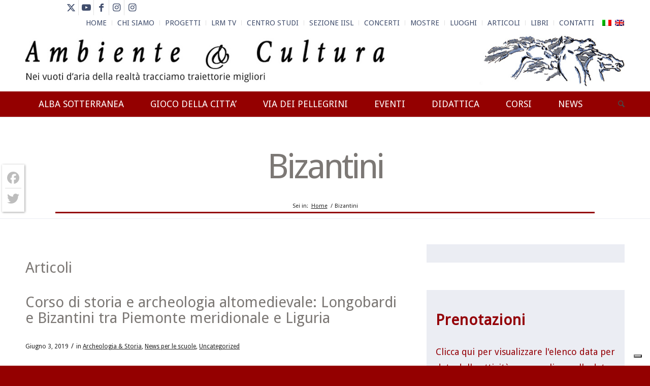

--- FILE ---
content_type: text/html; charset=UTF-8
request_url: http://ambientecultura.it/tag/bizantini/
body_size: 25235
content:
<!DOCTYPE html>
<html lang="it-IT" class="html_stretched responsive av-preloader-disabled  html_header_top html_logo_left html_bottom_nav_header html_menu_left html_slim html_header_sticky html_header_shrinking html_header_topbar_active html_mobile_menu_phone html_header_searchicon html_content_align_center html_header_unstick_top_disabled html_header_stretch_disabled html_minimal_header html_minimal_header_shadow html_av-submenu-hidden html_av-submenu-display-click html_av-overlay-side html_av-overlay-side-classic html_av-submenu-clone html_entry_id_13787 av-cookies-no-cookie-consent av-no-preview av-default-lightbox html_text_menu_active av-mobile-menu-switch-default">
<head>
<meta charset="UTF-8" />


<!-- mobile setting -->
<meta name="viewport" content="width=device-width, initial-scale=1">

<!-- Scripts/CSS and wp_head hook -->
<meta name='robots' content='index, follow, max-image-preview:large, max-snippet:-1, max-video-preview:-1' />
	<style>img:is([sizes="auto" i], [sizes^="auto," i]) { contain-intrinsic-size: 3000px 1500px }</style>
	<link rel="alternate" hreflang="it-it" href="http://ambientecultura.it/tag/bizantini/" />
<link rel="alternate" hreflang="x-default" href="http://ambientecultura.it/tag/bizantini/" />

	<!-- This site is optimized with the Yoast SEO plugin v26.1.1 - https://yoast.com/wordpress/plugins/seo/ -->
	<title>Bizantini Archives - Ambiente &amp; Cultura</title>
	<link rel="canonical" href="http://ambientecultura.it/tag/bizantini/" />
	<script type="application/ld+json" class="yoast-schema-graph">{"@context":"https://schema.org","@graph":[{"@type":"CollectionPage","@id":"http://ambientecultura.it/tag/bizantini/","url":"http://ambientecultura.it/tag/bizantini/","name":"Bizantini Archives - Ambiente &amp; Cultura","isPartOf":{"@id":"http://ambientecultura.it/#website"},"breadcrumb":{"@id":"http://ambientecultura.it/tag/bizantini/#breadcrumb"},"inLanguage":"it-IT"},{"@type":"BreadcrumbList","@id":"http://ambientecultura.it/tag/bizantini/#breadcrumb","itemListElement":[{"@type":"ListItem","position":1,"name":"Home","item":"http://ambientecultura.it/"},{"@type":"ListItem","position":2,"name":"Bizantini"}]},{"@type":"WebSite","@id":"http://ambientecultura.it/#website","url":"http://ambientecultura.it/","name":"Ambiente &amp; Cultura","description":"","potentialAction":[{"@type":"SearchAction","target":{"@type":"EntryPoint","urlTemplate":"http://ambientecultura.it/?s={search_term_string}"},"query-input":{"@type":"PropertyValueSpecification","valueRequired":true,"valueName":"search_term_string"}}],"inLanguage":"it-IT"}]}</script>
	<!-- / Yoast SEO plugin. -->


<link rel='dns-prefetch' href='//cdn.iubenda.com' />
<link rel='dns-prefetch' href='//static.addtoany.com' />
<link rel="alternate" type="application/rss+xml" title="Ambiente &amp; Cultura &raquo; Feed" href="http://ambientecultura.it/feed/" />
<link rel="alternate" type="application/rss+xml" title="Ambiente &amp; Cultura &raquo; Feed dei commenti" href="http://ambientecultura.it/comments/feed/" />
<link rel="alternate" type="application/rss+xml" title="Ambiente &amp; Cultura &raquo; Bizantini Feed del tag" href="http://ambientecultura.it/tag/bizantini/feed/" />
		<!-- This site uses the Google Analytics by MonsterInsights plugin v9.9.1 - Using Analytics tracking - https://www.monsterinsights.com/ -->
							<script src="//www.googletagmanager.com/gtag/js?id=G-52XLWH4KB9"  data-cfasync="false" data-wpfc-render="false" type="text/javascript" async></script>
			<script data-cfasync="false" data-wpfc-render="false" type="text/javascript">
				var mi_version = '9.9.1';
				var mi_track_user = true;
				var mi_no_track_reason = '';
								var MonsterInsightsDefaultLocations = {"page_location":"http:\/\/ambientecultura.it\/tag\/bizantini\/"};
								if ( typeof MonsterInsightsPrivacyGuardFilter === 'function' ) {
					var MonsterInsightsLocations = (typeof MonsterInsightsExcludeQuery === 'object') ? MonsterInsightsPrivacyGuardFilter( MonsterInsightsExcludeQuery ) : MonsterInsightsPrivacyGuardFilter( MonsterInsightsDefaultLocations );
				} else {
					var MonsterInsightsLocations = (typeof MonsterInsightsExcludeQuery === 'object') ? MonsterInsightsExcludeQuery : MonsterInsightsDefaultLocations;
				}

								var disableStrs = [
										'ga-disable-G-52XLWH4KB9',
									];

				/* Function to detect opted out users */
				function __gtagTrackerIsOptedOut() {
					for (var index = 0; index < disableStrs.length; index++) {
						if (document.cookie.indexOf(disableStrs[index] + '=true') > -1) {
							return true;
						}
					}

					return false;
				}

				/* Disable tracking if the opt-out cookie exists. */
				if (__gtagTrackerIsOptedOut()) {
					for (var index = 0; index < disableStrs.length; index++) {
						window[disableStrs[index]] = true;
					}
				}

				/* Opt-out function */
				function __gtagTrackerOptout() {
					for (var index = 0; index < disableStrs.length; index++) {
						document.cookie = disableStrs[index] + '=true; expires=Thu, 31 Dec 2099 23:59:59 UTC; path=/';
						window[disableStrs[index]] = true;
					}
				}

				if ('undefined' === typeof gaOptout) {
					function gaOptout() {
						__gtagTrackerOptout();
					}
				}
								window.dataLayer = window.dataLayer || [];

				window.MonsterInsightsDualTracker = {
					helpers: {},
					trackers: {},
				};
				if (mi_track_user) {
					function __gtagDataLayer() {
						dataLayer.push(arguments);
					}

					function __gtagTracker(type, name, parameters) {
						if (!parameters) {
							parameters = {};
						}

						if (parameters.send_to) {
							__gtagDataLayer.apply(null, arguments);
							return;
						}

						if (type === 'event') {
														parameters.send_to = monsterinsights_frontend.v4_id;
							var hookName = name;
							if (typeof parameters['event_category'] !== 'undefined') {
								hookName = parameters['event_category'] + ':' + name;
							}

							if (typeof MonsterInsightsDualTracker.trackers[hookName] !== 'undefined') {
								MonsterInsightsDualTracker.trackers[hookName](parameters);
							} else {
								__gtagDataLayer('event', name, parameters);
							}
							
						} else {
							__gtagDataLayer.apply(null, arguments);
						}
					}

					__gtagTracker('js', new Date());
					__gtagTracker('set', {
						'developer_id.dZGIzZG': true,
											});
					if ( MonsterInsightsLocations.page_location ) {
						__gtagTracker('set', MonsterInsightsLocations);
					}
										__gtagTracker('config', 'G-52XLWH4KB9', {"forceSSL":"true","anonymize_ip":"true"} );
										window.gtag = __gtagTracker;										(function () {
						/* https://developers.google.com/analytics/devguides/collection/analyticsjs/ */
						/* ga and __gaTracker compatibility shim. */
						var noopfn = function () {
							return null;
						};
						var newtracker = function () {
							return new Tracker();
						};
						var Tracker = function () {
							return null;
						};
						var p = Tracker.prototype;
						p.get = noopfn;
						p.set = noopfn;
						p.send = function () {
							var args = Array.prototype.slice.call(arguments);
							args.unshift('send');
							__gaTracker.apply(null, args);
						};
						var __gaTracker = function () {
							var len = arguments.length;
							if (len === 0) {
								return;
							}
							var f = arguments[len - 1];
							if (typeof f !== 'object' || f === null || typeof f.hitCallback !== 'function') {
								if ('send' === arguments[0]) {
									var hitConverted, hitObject = false, action;
									if ('event' === arguments[1]) {
										if ('undefined' !== typeof arguments[3]) {
											hitObject = {
												'eventAction': arguments[3],
												'eventCategory': arguments[2],
												'eventLabel': arguments[4],
												'value': arguments[5] ? arguments[5] : 1,
											}
										}
									}
									if ('pageview' === arguments[1]) {
										if ('undefined' !== typeof arguments[2]) {
											hitObject = {
												'eventAction': 'page_view',
												'page_path': arguments[2],
											}
										}
									}
									if (typeof arguments[2] === 'object') {
										hitObject = arguments[2];
									}
									if (typeof arguments[5] === 'object') {
										Object.assign(hitObject, arguments[5]);
									}
									if ('undefined' !== typeof arguments[1].hitType) {
										hitObject = arguments[1];
										if ('pageview' === hitObject.hitType) {
											hitObject.eventAction = 'page_view';
										}
									}
									if (hitObject) {
										action = 'timing' === arguments[1].hitType ? 'timing_complete' : hitObject.eventAction;
										hitConverted = mapArgs(hitObject);
										__gtagTracker('event', action, hitConverted);
									}
								}
								return;
							}

							function mapArgs(args) {
								var arg, hit = {};
								var gaMap = {
									'eventCategory': 'event_category',
									'eventAction': 'event_action',
									'eventLabel': 'event_label',
									'eventValue': 'event_value',
									'nonInteraction': 'non_interaction',
									'timingCategory': 'event_category',
									'timingVar': 'name',
									'timingValue': 'value',
									'timingLabel': 'event_label',
									'page': 'page_path',
									'location': 'page_location',
									'title': 'page_title',
									'referrer' : 'page_referrer',
								};
								for (arg in args) {
																		if (!(!args.hasOwnProperty(arg) || !gaMap.hasOwnProperty(arg))) {
										hit[gaMap[arg]] = args[arg];
									} else {
										hit[arg] = args[arg];
									}
								}
								return hit;
							}

							try {
								f.hitCallback();
							} catch (ex) {
							}
						};
						__gaTracker.create = newtracker;
						__gaTracker.getByName = newtracker;
						__gaTracker.getAll = function () {
							return [];
						};
						__gaTracker.remove = noopfn;
						__gaTracker.loaded = true;
						window['__gaTracker'] = __gaTracker;
					})();
									} else {
										console.log("");
					(function () {
						function __gtagTracker() {
							return null;
						}

						window['__gtagTracker'] = __gtagTracker;
						window['gtag'] = __gtagTracker;
					})();
									}
			</script>
			
							<!-- / Google Analytics by MonsterInsights -->
		
<!-- google webfont font replacement -->

			<script type='text/javascript'>

				(function() {

					/*	check if webfonts are disabled by user setting via cookie - or user must opt in.	*/
					var html = document.getElementsByTagName('html')[0];
					var cookie_check = html.className.indexOf('av-cookies-needs-opt-in') >= 0 || html.className.indexOf('av-cookies-can-opt-out') >= 0;
					var allow_continue = true;
					var silent_accept_cookie = html.className.indexOf('av-cookies-user-silent-accept') >= 0;

					if( cookie_check && ! silent_accept_cookie )
					{
						if( ! document.cookie.match(/aviaCookieConsent/) || html.className.indexOf('av-cookies-session-refused') >= 0 )
						{
							allow_continue = false;
						}
						else
						{
							if( ! document.cookie.match(/aviaPrivacyRefuseCookiesHideBar/) )
							{
								allow_continue = false;
							}
							else if( ! document.cookie.match(/aviaPrivacyEssentialCookiesEnabled/) )
							{
								allow_continue = false;
							}
							else if( document.cookie.match(/aviaPrivacyGoogleWebfontsDisabled/) )
							{
								allow_continue = false;
							}
						}
					}

					if( allow_continue )
					{
						var f = document.createElement('link');

						f.type 	= 'text/css';
						f.rel 	= 'stylesheet';
						f.href 	= 'https://fonts.googleapis.com/css?family=Droid+Sans&display=auto';
						f.id 	= 'avia-google-webfont';

						document.getElementsByTagName('head')[0].appendChild(f);
					}
				})();

			</script>
			<script type="text/javascript">
/* <![CDATA[ */
window._wpemojiSettings = {"baseUrl":"https:\/\/s.w.org\/images\/core\/emoji\/16.0.1\/72x72\/","ext":".png","svgUrl":"https:\/\/s.w.org\/images\/core\/emoji\/16.0.1\/svg\/","svgExt":".svg","source":{"concatemoji":"http:\/\/ambientecultura.it\/wp-includes\/js\/wp-emoji-release.min.js?ver=6.8.3"}};
/*! This file is auto-generated */
!function(s,n){var o,i,e;function c(e){try{var t={supportTests:e,timestamp:(new Date).valueOf()};sessionStorage.setItem(o,JSON.stringify(t))}catch(e){}}function p(e,t,n){e.clearRect(0,0,e.canvas.width,e.canvas.height),e.fillText(t,0,0);var t=new Uint32Array(e.getImageData(0,0,e.canvas.width,e.canvas.height).data),a=(e.clearRect(0,0,e.canvas.width,e.canvas.height),e.fillText(n,0,0),new Uint32Array(e.getImageData(0,0,e.canvas.width,e.canvas.height).data));return t.every(function(e,t){return e===a[t]})}function u(e,t){e.clearRect(0,0,e.canvas.width,e.canvas.height),e.fillText(t,0,0);for(var n=e.getImageData(16,16,1,1),a=0;a<n.data.length;a++)if(0!==n.data[a])return!1;return!0}function f(e,t,n,a){switch(t){case"flag":return n(e,"\ud83c\udff3\ufe0f\u200d\u26a7\ufe0f","\ud83c\udff3\ufe0f\u200b\u26a7\ufe0f")?!1:!n(e,"\ud83c\udde8\ud83c\uddf6","\ud83c\udde8\u200b\ud83c\uddf6")&&!n(e,"\ud83c\udff4\udb40\udc67\udb40\udc62\udb40\udc65\udb40\udc6e\udb40\udc67\udb40\udc7f","\ud83c\udff4\u200b\udb40\udc67\u200b\udb40\udc62\u200b\udb40\udc65\u200b\udb40\udc6e\u200b\udb40\udc67\u200b\udb40\udc7f");case"emoji":return!a(e,"\ud83e\udedf")}return!1}function g(e,t,n,a){var r="undefined"!=typeof WorkerGlobalScope&&self instanceof WorkerGlobalScope?new OffscreenCanvas(300,150):s.createElement("canvas"),o=r.getContext("2d",{willReadFrequently:!0}),i=(o.textBaseline="top",o.font="600 32px Arial",{});return e.forEach(function(e){i[e]=t(o,e,n,a)}),i}function t(e){var t=s.createElement("script");t.src=e,t.defer=!0,s.head.appendChild(t)}"undefined"!=typeof Promise&&(o="wpEmojiSettingsSupports",i=["flag","emoji"],n.supports={everything:!0,everythingExceptFlag:!0},e=new Promise(function(e){s.addEventListener("DOMContentLoaded",e,{once:!0})}),new Promise(function(t){var n=function(){try{var e=JSON.parse(sessionStorage.getItem(o));if("object"==typeof e&&"number"==typeof e.timestamp&&(new Date).valueOf()<e.timestamp+604800&&"object"==typeof e.supportTests)return e.supportTests}catch(e){}return null}();if(!n){if("undefined"!=typeof Worker&&"undefined"!=typeof OffscreenCanvas&&"undefined"!=typeof URL&&URL.createObjectURL&&"undefined"!=typeof Blob)try{var e="postMessage("+g.toString()+"("+[JSON.stringify(i),f.toString(),p.toString(),u.toString()].join(",")+"));",a=new Blob([e],{type:"text/javascript"}),r=new Worker(URL.createObjectURL(a),{name:"wpTestEmojiSupports"});return void(r.onmessage=function(e){c(n=e.data),r.terminate(),t(n)})}catch(e){}c(n=g(i,f,p,u))}t(n)}).then(function(e){for(var t in e)n.supports[t]=e[t],n.supports.everything=n.supports.everything&&n.supports[t],"flag"!==t&&(n.supports.everythingExceptFlag=n.supports.everythingExceptFlag&&n.supports[t]);n.supports.everythingExceptFlag=n.supports.everythingExceptFlag&&!n.supports.flag,n.DOMReady=!1,n.readyCallback=function(){n.DOMReady=!0}}).then(function(){return e}).then(function(){var e;n.supports.everything||(n.readyCallback(),(e=n.source||{}).concatemoji?t(e.concatemoji):e.wpemoji&&e.twemoji&&(t(e.twemoji),t(e.wpemoji)))}))}((window,document),window._wpemojiSettings);
/* ]]> */
</script>
<style id='wp-emoji-styles-inline-css' type='text/css'>

	img.wp-smiley, img.emoji {
		display: inline !important;
		border: none !important;
		box-shadow: none !important;
		height: 1em !important;
		width: 1em !important;
		margin: 0 0.07em !important;
		vertical-align: -0.1em !important;
		background: none !important;
		padding: 0 !important;
	}
</style>
<link rel='stylesheet' id='wp-block-library-css' href='http://ambientecultura.it/wp-includes/css/dist/block-library/style.min.css?ver=6.8.3' type='text/css' media='all' />
<style id='global-styles-inline-css' type='text/css'>
:root{--wp--preset--aspect-ratio--square: 1;--wp--preset--aspect-ratio--4-3: 4/3;--wp--preset--aspect-ratio--3-4: 3/4;--wp--preset--aspect-ratio--3-2: 3/2;--wp--preset--aspect-ratio--2-3: 2/3;--wp--preset--aspect-ratio--16-9: 16/9;--wp--preset--aspect-ratio--9-16: 9/16;--wp--preset--color--black: #000000;--wp--preset--color--cyan-bluish-gray: #abb8c3;--wp--preset--color--white: #ffffff;--wp--preset--color--pale-pink: #f78da7;--wp--preset--color--vivid-red: #cf2e2e;--wp--preset--color--luminous-vivid-orange: #ff6900;--wp--preset--color--luminous-vivid-amber: #fcb900;--wp--preset--color--light-green-cyan: #7bdcb5;--wp--preset--color--vivid-green-cyan: #00d084;--wp--preset--color--pale-cyan-blue: #8ed1fc;--wp--preset--color--vivid-cyan-blue: #0693e3;--wp--preset--color--vivid-purple: #9b51e0;--wp--preset--color--metallic-red: #b02b2c;--wp--preset--color--maximum-yellow-red: #edae44;--wp--preset--color--yellow-sun: #eeee22;--wp--preset--color--palm-leaf: #83a846;--wp--preset--color--aero: #7bb0e7;--wp--preset--color--old-lavender: #745f7e;--wp--preset--color--steel-teal: #5f8789;--wp--preset--color--raspberry-pink: #d65799;--wp--preset--color--medium-turquoise: #4ecac2;--wp--preset--gradient--vivid-cyan-blue-to-vivid-purple: linear-gradient(135deg,rgba(6,147,227,1) 0%,rgb(155,81,224) 100%);--wp--preset--gradient--light-green-cyan-to-vivid-green-cyan: linear-gradient(135deg,rgb(122,220,180) 0%,rgb(0,208,130) 100%);--wp--preset--gradient--luminous-vivid-amber-to-luminous-vivid-orange: linear-gradient(135deg,rgba(252,185,0,1) 0%,rgba(255,105,0,1) 100%);--wp--preset--gradient--luminous-vivid-orange-to-vivid-red: linear-gradient(135deg,rgba(255,105,0,1) 0%,rgb(207,46,46) 100%);--wp--preset--gradient--very-light-gray-to-cyan-bluish-gray: linear-gradient(135deg,rgb(238,238,238) 0%,rgb(169,184,195) 100%);--wp--preset--gradient--cool-to-warm-spectrum: linear-gradient(135deg,rgb(74,234,220) 0%,rgb(151,120,209) 20%,rgb(207,42,186) 40%,rgb(238,44,130) 60%,rgb(251,105,98) 80%,rgb(254,248,76) 100%);--wp--preset--gradient--blush-light-purple: linear-gradient(135deg,rgb(255,206,236) 0%,rgb(152,150,240) 100%);--wp--preset--gradient--blush-bordeaux: linear-gradient(135deg,rgb(254,205,165) 0%,rgb(254,45,45) 50%,rgb(107,0,62) 100%);--wp--preset--gradient--luminous-dusk: linear-gradient(135deg,rgb(255,203,112) 0%,rgb(199,81,192) 50%,rgb(65,88,208) 100%);--wp--preset--gradient--pale-ocean: linear-gradient(135deg,rgb(255,245,203) 0%,rgb(182,227,212) 50%,rgb(51,167,181) 100%);--wp--preset--gradient--electric-grass: linear-gradient(135deg,rgb(202,248,128) 0%,rgb(113,206,126) 100%);--wp--preset--gradient--midnight: linear-gradient(135deg,rgb(2,3,129) 0%,rgb(40,116,252) 100%);--wp--preset--font-size--small: 1rem;--wp--preset--font-size--medium: 1.125rem;--wp--preset--font-size--large: 1.75rem;--wp--preset--font-size--x-large: clamp(1.75rem, 3vw, 2.25rem);--wp--preset--spacing--20: 0.44rem;--wp--preset--spacing--30: 0.67rem;--wp--preset--spacing--40: 1rem;--wp--preset--spacing--50: 1.5rem;--wp--preset--spacing--60: 2.25rem;--wp--preset--spacing--70: 3.38rem;--wp--preset--spacing--80: 5.06rem;--wp--preset--shadow--natural: 6px 6px 9px rgba(0, 0, 0, 0.2);--wp--preset--shadow--deep: 12px 12px 50px rgba(0, 0, 0, 0.4);--wp--preset--shadow--sharp: 6px 6px 0px rgba(0, 0, 0, 0.2);--wp--preset--shadow--outlined: 6px 6px 0px -3px rgba(255, 255, 255, 1), 6px 6px rgba(0, 0, 0, 1);--wp--preset--shadow--crisp: 6px 6px 0px rgba(0, 0, 0, 1);}:root { --wp--style--global--content-size: 800px;--wp--style--global--wide-size: 1130px; }:where(body) { margin: 0; }.wp-site-blocks > .alignleft { float: left; margin-right: 2em; }.wp-site-blocks > .alignright { float: right; margin-left: 2em; }.wp-site-blocks > .aligncenter { justify-content: center; margin-left: auto; margin-right: auto; }:where(.is-layout-flex){gap: 0.5em;}:where(.is-layout-grid){gap: 0.5em;}.is-layout-flow > .alignleft{float: left;margin-inline-start: 0;margin-inline-end: 2em;}.is-layout-flow > .alignright{float: right;margin-inline-start: 2em;margin-inline-end: 0;}.is-layout-flow > .aligncenter{margin-left: auto !important;margin-right: auto !important;}.is-layout-constrained > .alignleft{float: left;margin-inline-start: 0;margin-inline-end: 2em;}.is-layout-constrained > .alignright{float: right;margin-inline-start: 2em;margin-inline-end: 0;}.is-layout-constrained > .aligncenter{margin-left: auto !important;margin-right: auto !important;}.is-layout-constrained > :where(:not(.alignleft):not(.alignright):not(.alignfull)){max-width: var(--wp--style--global--content-size);margin-left: auto !important;margin-right: auto !important;}.is-layout-constrained > .alignwide{max-width: var(--wp--style--global--wide-size);}body .is-layout-flex{display: flex;}.is-layout-flex{flex-wrap: wrap;align-items: center;}.is-layout-flex > :is(*, div){margin: 0;}body .is-layout-grid{display: grid;}.is-layout-grid > :is(*, div){margin: 0;}body{padding-top: 0px;padding-right: 0px;padding-bottom: 0px;padding-left: 0px;}a:where(:not(.wp-element-button)){text-decoration: underline;}:root :where(.wp-element-button, .wp-block-button__link){background-color: #32373c;border-width: 0;color: #fff;font-family: inherit;font-size: inherit;line-height: inherit;padding: calc(0.667em + 2px) calc(1.333em + 2px);text-decoration: none;}.has-black-color{color: var(--wp--preset--color--black) !important;}.has-cyan-bluish-gray-color{color: var(--wp--preset--color--cyan-bluish-gray) !important;}.has-white-color{color: var(--wp--preset--color--white) !important;}.has-pale-pink-color{color: var(--wp--preset--color--pale-pink) !important;}.has-vivid-red-color{color: var(--wp--preset--color--vivid-red) !important;}.has-luminous-vivid-orange-color{color: var(--wp--preset--color--luminous-vivid-orange) !important;}.has-luminous-vivid-amber-color{color: var(--wp--preset--color--luminous-vivid-amber) !important;}.has-light-green-cyan-color{color: var(--wp--preset--color--light-green-cyan) !important;}.has-vivid-green-cyan-color{color: var(--wp--preset--color--vivid-green-cyan) !important;}.has-pale-cyan-blue-color{color: var(--wp--preset--color--pale-cyan-blue) !important;}.has-vivid-cyan-blue-color{color: var(--wp--preset--color--vivid-cyan-blue) !important;}.has-vivid-purple-color{color: var(--wp--preset--color--vivid-purple) !important;}.has-metallic-red-color{color: var(--wp--preset--color--metallic-red) !important;}.has-maximum-yellow-red-color{color: var(--wp--preset--color--maximum-yellow-red) !important;}.has-yellow-sun-color{color: var(--wp--preset--color--yellow-sun) !important;}.has-palm-leaf-color{color: var(--wp--preset--color--palm-leaf) !important;}.has-aero-color{color: var(--wp--preset--color--aero) !important;}.has-old-lavender-color{color: var(--wp--preset--color--old-lavender) !important;}.has-steel-teal-color{color: var(--wp--preset--color--steel-teal) !important;}.has-raspberry-pink-color{color: var(--wp--preset--color--raspberry-pink) !important;}.has-medium-turquoise-color{color: var(--wp--preset--color--medium-turquoise) !important;}.has-black-background-color{background-color: var(--wp--preset--color--black) !important;}.has-cyan-bluish-gray-background-color{background-color: var(--wp--preset--color--cyan-bluish-gray) !important;}.has-white-background-color{background-color: var(--wp--preset--color--white) !important;}.has-pale-pink-background-color{background-color: var(--wp--preset--color--pale-pink) !important;}.has-vivid-red-background-color{background-color: var(--wp--preset--color--vivid-red) !important;}.has-luminous-vivid-orange-background-color{background-color: var(--wp--preset--color--luminous-vivid-orange) !important;}.has-luminous-vivid-amber-background-color{background-color: var(--wp--preset--color--luminous-vivid-amber) !important;}.has-light-green-cyan-background-color{background-color: var(--wp--preset--color--light-green-cyan) !important;}.has-vivid-green-cyan-background-color{background-color: var(--wp--preset--color--vivid-green-cyan) !important;}.has-pale-cyan-blue-background-color{background-color: var(--wp--preset--color--pale-cyan-blue) !important;}.has-vivid-cyan-blue-background-color{background-color: var(--wp--preset--color--vivid-cyan-blue) !important;}.has-vivid-purple-background-color{background-color: var(--wp--preset--color--vivid-purple) !important;}.has-metallic-red-background-color{background-color: var(--wp--preset--color--metallic-red) !important;}.has-maximum-yellow-red-background-color{background-color: var(--wp--preset--color--maximum-yellow-red) !important;}.has-yellow-sun-background-color{background-color: var(--wp--preset--color--yellow-sun) !important;}.has-palm-leaf-background-color{background-color: var(--wp--preset--color--palm-leaf) !important;}.has-aero-background-color{background-color: var(--wp--preset--color--aero) !important;}.has-old-lavender-background-color{background-color: var(--wp--preset--color--old-lavender) !important;}.has-steel-teal-background-color{background-color: var(--wp--preset--color--steel-teal) !important;}.has-raspberry-pink-background-color{background-color: var(--wp--preset--color--raspberry-pink) !important;}.has-medium-turquoise-background-color{background-color: var(--wp--preset--color--medium-turquoise) !important;}.has-black-border-color{border-color: var(--wp--preset--color--black) !important;}.has-cyan-bluish-gray-border-color{border-color: var(--wp--preset--color--cyan-bluish-gray) !important;}.has-white-border-color{border-color: var(--wp--preset--color--white) !important;}.has-pale-pink-border-color{border-color: var(--wp--preset--color--pale-pink) !important;}.has-vivid-red-border-color{border-color: var(--wp--preset--color--vivid-red) !important;}.has-luminous-vivid-orange-border-color{border-color: var(--wp--preset--color--luminous-vivid-orange) !important;}.has-luminous-vivid-amber-border-color{border-color: var(--wp--preset--color--luminous-vivid-amber) !important;}.has-light-green-cyan-border-color{border-color: var(--wp--preset--color--light-green-cyan) !important;}.has-vivid-green-cyan-border-color{border-color: var(--wp--preset--color--vivid-green-cyan) !important;}.has-pale-cyan-blue-border-color{border-color: var(--wp--preset--color--pale-cyan-blue) !important;}.has-vivid-cyan-blue-border-color{border-color: var(--wp--preset--color--vivid-cyan-blue) !important;}.has-vivid-purple-border-color{border-color: var(--wp--preset--color--vivid-purple) !important;}.has-metallic-red-border-color{border-color: var(--wp--preset--color--metallic-red) !important;}.has-maximum-yellow-red-border-color{border-color: var(--wp--preset--color--maximum-yellow-red) !important;}.has-yellow-sun-border-color{border-color: var(--wp--preset--color--yellow-sun) !important;}.has-palm-leaf-border-color{border-color: var(--wp--preset--color--palm-leaf) !important;}.has-aero-border-color{border-color: var(--wp--preset--color--aero) !important;}.has-old-lavender-border-color{border-color: var(--wp--preset--color--old-lavender) !important;}.has-steel-teal-border-color{border-color: var(--wp--preset--color--steel-teal) !important;}.has-raspberry-pink-border-color{border-color: var(--wp--preset--color--raspberry-pink) !important;}.has-medium-turquoise-border-color{border-color: var(--wp--preset--color--medium-turquoise) !important;}.has-vivid-cyan-blue-to-vivid-purple-gradient-background{background: var(--wp--preset--gradient--vivid-cyan-blue-to-vivid-purple) !important;}.has-light-green-cyan-to-vivid-green-cyan-gradient-background{background: var(--wp--preset--gradient--light-green-cyan-to-vivid-green-cyan) !important;}.has-luminous-vivid-amber-to-luminous-vivid-orange-gradient-background{background: var(--wp--preset--gradient--luminous-vivid-amber-to-luminous-vivid-orange) !important;}.has-luminous-vivid-orange-to-vivid-red-gradient-background{background: var(--wp--preset--gradient--luminous-vivid-orange-to-vivid-red) !important;}.has-very-light-gray-to-cyan-bluish-gray-gradient-background{background: var(--wp--preset--gradient--very-light-gray-to-cyan-bluish-gray) !important;}.has-cool-to-warm-spectrum-gradient-background{background: var(--wp--preset--gradient--cool-to-warm-spectrum) !important;}.has-blush-light-purple-gradient-background{background: var(--wp--preset--gradient--blush-light-purple) !important;}.has-blush-bordeaux-gradient-background{background: var(--wp--preset--gradient--blush-bordeaux) !important;}.has-luminous-dusk-gradient-background{background: var(--wp--preset--gradient--luminous-dusk) !important;}.has-pale-ocean-gradient-background{background: var(--wp--preset--gradient--pale-ocean) !important;}.has-electric-grass-gradient-background{background: var(--wp--preset--gradient--electric-grass) !important;}.has-midnight-gradient-background{background: var(--wp--preset--gradient--midnight) !important;}.has-small-font-size{font-size: var(--wp--preset--font-size--small) !important;}.has-medium-font-size{font-size: var(--wp--preset--font-size--medium) !important;}.has-large-font-size{font-size: var(--wp--preset--font-size--large) !important;}.has-x-large-font-size{font-size: var(--wp--preset--font-size--x-large) !important;}
:where(.wp-block-post-template.is-layout-flex){gap: 1.25em;}:where(.wp-block-post-template.is-layout-grid){gap: 1.25em;}
:where(.wp-block-columns.is-layout-flex){gap: 2em;}:where(.wp-block-columns.is-layout-grid){gap: 2em;}
:root :where(.wp-block-pullquote){font-size: 1.5em;line-height: 1.6;}
</style>
<link rel='stylesheet' id='events-manager-css' href='http://ambientecultura.it/wp-content/plugins/events-manager/includes/css/events-manager.css?ver=7.0.5' type='text/css' media='all' />
<style id='events-manager-inline-css' type='text/css'>
body .em { --font-family : inherit; --font-weight : inherit; --font-size : 1em; --line-height : inherit; }
</style>
<link rel='stylesheet' id='wpml-legacy-dropdown-0-css' href='http://ambientecultura.it/wp-content/plugins/sitepress-multilingual-cms/templates/language-switchers/legacy-dropdown/style.min.css?ver=1' type='text/css' media='all' />
<style id='wpml-legacy-dropdown-0-inline-css' type='text/css'>
.wpml-ls-statics-shortcode_actions, .wpml-ls-statics-shortcode_actions .wpml-ls-sub-menu, .wpml-ls-statics-shortcode_actions a {border-color:#EEEEEE;}.wpml-ls-statics-shortcode_actions a, .wpml-ls-statics-shortcode_actions .wpml-ls-sub-menu a, .wpml-ls-statics-shortcode_actions .wpml-ls-sub-menu a:link, .wpml-ls-statics-shortcode_actions li:not(.wpml-ls-current-language) .wpml-ls-link, .wpml-ls-statics-shortcode_actions li:not(.wpml-ls-current-language) .wpml-ls-link:link {color:#444444;background-color:#ffffff;}.wpml-ls-statics-shortcode_actions .wpml-ls-sub-menu a:hover,.wpml-ls-statics-shortcode_actions .wpml-ls-sub-menu a:focus, .wpml-ls-statics-shortcode_actions .wpml-ls-sub-menu a:link:hover, .wpml-ls-statics-shortcode_actions .wpml-ls-sub-menu a:link:focus {color:#000000;background-color:#eeeeee;}.wpml-ls-statics-shortcode_actions .wpml-ls-current-language > a {color:#444444;background-color:#ffffff;}.wpml-ls-statics-shortcode_actions .wpml-ls-current-language:hover>a, .wpml-ls-statics-shortcode_actions .wpml-ls-current-language>a:focus {color:#000000;background-color:#eeeeee;}
</style>
<link rel='stylesheet' id='wpml-legacy-post-translations-0-css' href='http://ambientecultura.it/wp-content/plugins/sitepress-multilingual-cms/templates/language-switchers/legacy-post-translations/style.min.css?ver=1' type='text/css' media='all' />
<style id='wpml-legacy-post-translations-0-inline-css' type='text/css'>
#lang_sel img, #lang_sel_list img, #lang_sel_footer img { display: inline; }
</style>
<link rel='stylesheet' id='addtoany-css' href='http://ambientecultura.it/wp-content/plugins/add-to-any/addtoany.min.css?ver=1.16' type='text/css' media='all' />
<style id='addtoany-inline-css' type='text/css'>
@media screen and (max-width:768px){
.a2a_floating_style.a2a_vertical_style{display:none;}
}
.a2a_floating_style  {
    margin-left: 4px;
    background-color: #fff !important;
    border-radius: 0 !important;
    box-shadow: 1px 1px 4px rgba(0,0,0,0.4);
    padding: 6px !important;
}

.a2a_floating_style.a2a_vertical_style {
    top: 45% !important;
}

.a2a_vertical_style a {
    padding: 4px 0 !important;
    border-bottom: 1px solid #dbdbdb;
}

.a2a_vertical_style a:last-child {
    border-bottom: 0;
}

.a2a_default_style .a2a_count,
.a2a_default_style .a2a_svg,
.a2a_floating_style .a2a_svg,
.a2a_menu .a2a_svg,
.a2a_vertical_style .a2a_count,
.a2a_vertical_style .a2a_svg {
    border-radius: 0 !important;
}

.a2a_svg svg {
    background: #fff !important;
}


.a2a_svg svg path {
    fill: #bdbdbd !important;
}
</style>
<link rel='stylesheet' id='avia-merged-styles-css' href='http://ambientecultura.it/files/dynamic_avia/avia-merged-styles-dd650ec9288c64db4d2849a8def4145f---691209147a4f6.css' type='text/css' media='all' />
<script type="text/javascript" src="http://ambientecultura.it/wp-includes/js/jquery/jquery.min.js?ver=3.7.1" id="jquery-core-js"></script>
<script type="text/javascript" src="http://ambientecultura.it/wp-includes/js/jquery/jquery-migrate.min.js?ver=3.4.1" id="jquery-migrate-js"></script>

<script  type="text/javascript" class=" _iub_cs_skip" type="text/javascript" id="iubenda-head-inline-scripts-0">
/* <![CDATA[ */

var _iub = _iub || [];
_iub.csConfiguration = {"ccpaApplies":true,"consentOnContinuedBrowsing":false,"enableCcpa":true,"enableTcf":true,"invalidateConsentWithoutLog":true,"perPurposeConsent":true,"siteId":466423,"tcfPurposes":{"1":true,"2":"consent_only","3":"consent_only","4":"consent_only","5":"consent_only","6":"consent_only","7":"consent_only","8":"consent_only","9":"consent_only","10":"consent_only"},"cookiePolicyId":7763401,"lang":"it", "banner":{ "acceptButtonCaptionColor":"#FFFFFF","acceptButtonColor":"#0073CE","acceptButtonDisplay":true,"backgroundColor":"#FFFFFF","brandBackgroundColor":"#FFFFFF","brandTextColor":"#000000","closeButtonRejects":true,"customizeButtonCaptionColor":"#4D4D4D","customizeButtonColor":"#DADADA","customizeButtonDisplay":true,"explicitWithdrawal":true,"listPurposes":true,"rejectButtonCaptionColor":"#FFFFFF","rejectButtonColor":"#0073CE","rejectButtonDisplay":true,"textColor":"#000000" }};
/* ]]> */
</script>
<script  type="text/javascript" src="//cdn.iubenda.com/cs/tcf/stub-v2.js" class=" _iub_cs_skip" type="text/javascript" src="//cdn.iubenda.com/cs/tcf/stub-v2.js?ver=3.12.4" id="iubenda-head-scripts-0-js"></script>
<script  type="text/javascript" src="//cdn.iubenda.com/cs/tcf/safe-tcf-v2.js" class=" _iub_cs_skip" type="text/javascript" src="//cdn.iubenda.com/cs/tcf/safe-tcf-v2.js?ver=3.12.4" id="iubenda-head-scripts-1-js"></script>
<script  type="text/javascript" src="//cdn.iubenda.com/cs/ccpa/stub.js" class=" _iub_cs_skip" type="text/javascript" src="//cdn.iubenda.com/cs/ccpa/stub.js?ver=3.12.4" id="iubenda-head-scripts-2-js"></script>
<script  type="text/javascript" src="//cdn.iubenda.com/cs/iubenda_cs.js" charset="UTF-8" async="async" class=" _iub_cs_skip" type="text/javascript" src="//cdn.iubenda.com/cs/iubenda_cs.js?ver=3.12.4" id="iubenda-head-scripts-3-js"></script>
<script type="text/javascript" src="http://ambientecultura.it/wp-content/plugins/google-analytics-premium/assets/js/frontend-gtag.js?ver=9.9.1" id="monsterinsights-frontend-script-js" async="async" data-wp-strategy="async"></script>
<script data-cfasync="false" data-wpfc-render="false" type="text/javascript" id='monsterinsights-frontend-script-js-extra'>/* <![CDATA[ */
var monsterinsights_frontend = {"js_events_tracking":"true","download_extensions":"doc,pdf,ppt,zip,xls,docx,pptx,xlsx","inbound_paths":"[]","home_url":"http:\/\/ambientecultura.it","hash_tracking":"false","v4_id":"G-52XLWH4KB9"};/* ]]> */
</script>
<script type="text/javascript" id="addtoany-core-js-before">
/* <![CDATA[ */
window.a2a_config=window.a2a_config||{};a2a_config.callbacks=[];a2a_config.overlays=[];a2a_config.templates={};a2a_localize = {
	Share: "Condividi",
	Save: "Salva",
	Subscribe: "Abbonati",
	Email: "Email",
	Bookmark: "Segnalibro",
	ShowAll: "espandi",
	ShowLess: "comprimi",
	FindServices: "Trova servizi",
	FindAnyServiceToAddTo: "Trova subito un servizio da aggiungere",
	PoweredBy: "Powered by",
	ShareViaEmail: "Condividi via email",
	SubscribeViaEmail: "Iscriviti via email",
	BookmarkInYourBrowser: "Aggiungi ai segnalibri",
	BookmarkInstructions: "Premi Ctrl+D o \u2318+D per mettere questa pagina nei preferiti",
	AddToYourFavorites: "Aggiungi ai favoriti",
	SendFromWebOrProgram: "Invia da qualsiasi indirizzo email o programma di posta elettronica",
	EmailProgram: "Programma di posta elettronica",
	More: "Di più&#8230;",
	ThanksForSharing: "Grazie per la condivisione!",
	ThanksForFollowing: "Thanks for following!"
};

a2a_config.icon_color="transparent";
/* ]]> */
</script>
<script type="text/javascript" defer src="https://static.addtoany.com/menu/page.js" id="addtoany-core-js"></script>
<script type="text/javascript" defer src="http://ambientecultura.it/wp-content/plugins/add-to-any/addtoany.min.js?ver=1.1" id="addtoany-jquery-js"></script>
<script type="text/javascript" src="http://ambientecultura.it/wp-includes/js/jquery/ui/core.min.js?ver=1.13.3" id="jquery-ui-core-js"></script>
<script type="text/javascript" src="http://ambientecultura.it/wp-includes/js/jquery/ui/mouse.min.js?ver=1.13.3" id="jquery-ui-mouse-js"></script>
<script type="text/javascript" src="http://ambientecultura.it/wp-includes/js/jquery/ui/sortable.min.js?ver=1.13.3" id="jquery-ui-sortable-js"></script>
<script type="text/javascript" src="http://ambientecultura.it/wp-includes/js/jquery/ui/datepicker.min.js?ver=1.13.3" id="jquery-ui-datepicker-js"></script>
<script type="text/javascript" id="jquery-ui-datepicker-js-after">
/* <![CDATA[ */
jQuery(function(jQuery){jQuery.datepicker.setDefaults({"closeText":"Chiudi","currentText":"Oggi","monthNames":["Gennaio","Febbraio","Marzo","Aprile","Maggio","Giugno","Luglio","Agosto","Settembre","Ottobre","Novembre","Dicembre"],"monthNamesShort":["Gen","Feb","Mar","Apr","Mag","Giu","Lug","Ago","Set","Ott","Nov","Dic"],"nextText":"Prossimo","prevText":"Precedente","dayNames":["domenica","luned\u00ec","marted\u00ec","mercoled\u00ec","gioved\u00ec","venerd\u00ec","sabato"],"dayNamesShort":["Dom","Lun","Mar","Mer","Gio","Ven","Sab"],"dayNamesMin":["D","L","M","M","G","V","S"],"dateFormat":"MM d, yy","firstDay":1,"isRTL":false});});
/* ]]> */
</script>
<script type="text/javascript" src="http://ambientecultura.it/wp-includes/js/jquery/ui/resizable.min.js?ver=1.13.3" id="jquery-ui-resizable-js"></script>
<script type="text/javascript" src="http://ambientecultura.it/wp-includes/js/jquery/ui/draggable.min.js?ver=1.13.3" id="jquery-ui-draggable-js"></script>
<script type="text/javascript" src="http://ambientecultura.it/wp-includes/js/jquery/ui/controlgroup.min.js?ver=1.13.3" id="jquery-ui-controlgroup-js"></script>
<script type="text/javascript" src="http://ambientecultura.it/wp-includes/js/jquery/ui/checkboxradio.min.js?ver=1.13.3" id="jquery-ui-checkboxradio-js"></script>
<script type="text/javascript" src="http://ambientecultura.it/wp-includes/js/jquery/ui/button.min.js?ver=1.13.3" id="jquery-ui-button-js"></script>
<script type="text/javascript" src="http://ambientecultura.it/wp-includes/js/jquery/ui/dialog.min.js?ver=1.13.3" id="jquery-ui-dialog-js"></script>
<script type="text/javascript" id="events-manager-js-extra">
/* <![CDATA[ */
var EM = {"ajaxurl":"http:\/\/ambientecultura.it\/wp-admin\/admin-ajax.php","locationajaxurl":"http:\/\/ambientecultura.it\/wp-admin\/admin-ajax.php?action=locations_search","firstDay":"1","locale":"it","dateFormat":"yy-mm-dd","ui_css":"http:\/\/ambientecultura.it\/wp-content\/plugins\/events-manager\/includes\/css\/jquery-ui\/build.css","show24hours":"1","is_ssl":"","autocomplete_limit":"10","calendar":{"breakpoints":{"small":560,"medium":908,"large":false}},"phone":"","datepicker":{"format":"d\/m\/Y","locale":"it"},"search":{"breakpoints":{"small":650,"medium":850,"full":false}},"url":"http:\/\/ambientecultura.it\/wp-content\/plugins\/events-manager","assets":{"input.em-uploader":{"js":{"em-uploader":{"url":"http:\/\/ambientecultura.it\/wp-content\/plugins\/events-manager\/includes\/js\/em-uploader.js?v=7.0.5","event":"em_uploader_ready"}}},".em-recurrence-sets, .em-timezone":{"js":{"luxon":{"url":"luxon\/luxon.js?v=7.0.5","event":"em_luxon_ready"}}},".em-booking-form, #em-booking-form, .em-booking-recurring, .em-event-booking-form":{"js":{"em-bookings":{"url":"http:\/\/ambientecultura.it\/wp-content\/plugins\/events-manager\/includes\/js\/bookingsform.js?v=7.0.5","event":"em_booking_form_js_loaded"}}}},"cached":"1","google_maps_api":"AIzaSyAyJ5nhjx861HPK_S5KjRUPTsIxE-LqGcc","bookingInProgress":"Per favore attendi che la prenotazione venga elaborata.","tickets_save":"Salvare biglietto","bookingajaxurl":"http:\/\/ambientecultura.it\/wp-admin\/admin-ajax.php","bookings_export_save":"Prenotazioni Export","bookings_settings_save":"Salva le impostazioni","booking_delete":"Sei sicuro di voler cancellare?","booking_offset":"30","bookings":{"submit_button":{"text":{"default":"Invia la tua prenotazione","free":"Invia la tua prenotazione","payment":"Invia la tua prenotazione","processing":"Processing ..."}},"update_listener":""},"bb_full":"Sold Out","bb_book":"Prenota ora","bb_booking":"Prenotazione in corso ...","bb_booked":"Prenotazione Submitted","bb_error":"Prenotazione Error. Try again?","bb_cancel":"Annullare","bb_canceling":"Canceling...","bb_cancelled":"Cancellato","bb_cancel_error":"Cancellation Error. Try again?","txt_search":"Ricerca","txt_searching":"Ricerca in corso...","txt_loading":"Caricamento in corso..."};
/* ]]> */
</script>
<script type="text/javascript" src="http://ambientecultura.it/wp-content/plugins/events-manager/includes/js/events-manager.js?ver=7.0.5" id="events-manager-js"></script>
<script type="text/javascript" src="http://ambientecultura.it/wp-content/plugins/events-manager/includes/external/flatpickr/l10n/it.js?ver=7.0.5" id="em-flatpickr-localization-js"></script>
<script type="text/javascript" src="http://ambientecultura.it/wp-content/plugins/sitepress-multilingual-cms/templates/language-switchers/legacy-dropdown/script.min.js?ver=1" id="wpml-legacy-dropdown-0-js"></script>
<script type="text/javascript" src="http://ambientecultura.it/files/dynamic_avia/avia-head-scripts-8346f0b9d3430c18cf7f2039930b2666---691209148bec7.js" id="avia-head-scripts-js"></script>
<link rel="https://api.w.org/" href="http://ambientecultura.it/wp-json/" /><link rel="alternate" title="JSON" type="application/json" href="http://ambientecultura.it/wp-json/wp/v2/tags/677" /><link rel="EditURI" type="application/rsd+xml" title="RSD" href="http://ambientecultura.it/xmlrpc.php?rsd" />
<meta name="generator" content="WordPress 6.8.3" />
<meta name="generator" content="WPML ver:4.8.3 stt:2,54;" />


<!--[if lt IE 9]><script src="http://ambientecultura.it/wp-content/themes/enfold/js/html5shiv.js"></script><![endif]--><link rel="profile" href="https://gmpg.org/xfn/11" />
<link rel="alternate" type="application/rss+xml" title="Ambiente &amp; Cultura RSS2 Feed" href="http://ambientecultura.it/feed/" />
<link rel="pingback" href="http://ambientecultura.it/xmlrpc.php" />

<!-- To speed up the rendering and to display the site as fast as possible to the user we include some styles and scripts for above the fold content inline -->
<script type="text/javascript">'use strict';var avia_is_mobile=!1;if(/Android|webOS|iPhone|iPad|iPod|BlackBerry|IEMobile|Opera Mini/i.test(navigator.userAgent)&&'ontouchstart' in document.documentElement){avia_is_mobile=!0;document.documentElement.className+=' avia_mobile '}
else{document.documentElement.className+=' avia_desktop '};document.documentElement.className+=' js_active ';(function(){var e=['-webkit-','-moz-','-ms-',''],n='',o=!1,a=!1;for(var t in e){if(e[t]+'transform' in document.documentElement.style){o=!0;n=e[t]+'transform'};if(e[t]+'perspective' in document.documentElement.style){a=!0}};if(o){document.documentElement.className+=' avia_transform '};if(a){document.documentElement.className+=' avia_transform3d '};if(typeof document.getElementsByClassName=='function'&&typeof document.documentElement.getBoundingClientRect=='function'&&avia_is_mobile==!1){if(n&&window.innerHeight>0){setTimeout(function(){var e=0,o={},a=0,t=document.getElementsByClassName('av-parallax'),i=window.pageYOffset||document.documentElement.scrollTop;for(e=0;e<t.length;e++){t[e].style.top='0px';o=t[e].getBoundingClientRect();a=Math.ceil((window.innerHeight+i-o.top)*0.3);t[e].style[n]='translate(0px, '+a+'px)';t[e].style.top='auto';t[e].className+=' enabled-parallax '}},50)}}})();</script><style type="text/css">
		@font-face {font-family: 'entypo-fontello-enfold'; font-weight: normal; font-style: normal; font-display: auto;
		src: url('http://ambientecultura.it/wp-content/themes/enfold/config-templatebuilder/avia-template-builder/assets/fonts/entypo-fontello-enfold/entypo-fontello-enfold.woff2') format('woff2'),
		url('http://ambientecultura.it/wp-content/themes/enfold/config-templatebuilder/avia-template-builder/assets/fonts/entypo-fontello-enfold/entypo-fontello-enfold.woff') format('woff'),
		url('http://ambientecultura.it/wp-content/themes/enfold/config-templatebuilder/avia-template-builder/assets/fonts/entypo-fontello-enfold/entypo-fontello-enfold.ttf') format('truetype'),
		url('http://ambientecultura.it/wp-content/themes/enfold/config-templatebuilder/avia-template-builder/assets/fonts/entypo-fontello-enfold/entypo-fontello-enfold.svg#entypo-fontello-enfold') format('svg'),
		url('http://ambientecultura.it/wp-content/themes/enfold/config-templatebuilder/avia-template-builder/assets/fonts/entypo-fontello-enfold/entypo-fontello-enfold.eot'),
		url('http://ambientecultura.it/wp-content/themes/enfold/config-templatebuilder/avia-template-builder/assets/fonts/entypo-fontello-enfold/entypo-fontello-enfold.eot?#iefix') format('embedded-opentype');
		}

		#top .avia-font-entypo-fontello-enfold, body .avia-font-entypo-fontello-enfold, html body [data-av_iconfont='entypo-fontello-enfold']:before{ font-family: 'entypo-fontello-enfold'; }
		
		@font-face {font-family: 'entypo-fontello'; font-weight: normal; font-style: normal; font-display: auto;
		src: url('http://ambientecultura.it/wp-content/themes/enfold/config-templatebuilder/avia-template-builder/assets/fonts/entypo-fontello/entypo-fontello.woff2') format('woff2'),
		url('http://ambientecultura.it/wp-content/themes/enfold/config-templatebuilder/avia-template-builder/assets/fonts/entypo-fontello/entypo-fontello.woff') format('woff'),
		url('http://ambientecultura.it/wp-content/themes/enfold/config-templatebuilder/avia-template-builder/assets/fonts/entypo-fontello/entypo-fontello.ttf') format('truetype'),
		url('http://ambientecultura.it/wp-content/themes/enfold/config-templatebuilder/avia-template-builder/assets/fonts/entypo-fontello/entypo-fontello.svg#entypo-fontello') format('svg'),
		url('http://ambientecultura.it/wp-content/themes/enfold/config-templatebuilder/avia-template-builder/assets/fonts/entypo-fontello/entypo-fontello.eot'),
		url('http://ambientecultura.it/wp-content/themes/enfold/config-templatebuilder/avia-template-builder/assets/fonts/entypo-fontello/entypo-fontello.eot?#iefix') format('embedded-opentype');
		}

		#top .avia-font-entypo-fontello, body .avia-font-entypo-fontello, html body [data-av_iconfont='entypo-fontello']:before{ font-family: 'entypo-fontello'; }
		</style>

<!--
Debugging Info for Theme support: 

Theme: Enfold
Version: 7.1
Installed: enfold
AviaFramework Version: 5.6
AviaBuilder Version: 6.0
aviaElementManager Version: 1.0.1
ML:512-PU:43-PLA:17
WP:6.8.3
Compress: CSS:all theme files - JS:all theme files
Updates: disabled
PLAu:16
-->
</head>

<body id="top" class="archive tag tag-bizantini tag-677 wp-theme-enfold stretched rtl_columns av-curtain-numeric droid_sans  avia-responsive-images-support" itemscope="itemscope" itemtype="https://schema.org/WebPage" >

	
	<div id='wrap_all'>

	
<header id='header' class='all_colors header_color light_bg_color  av_header_top av_logo_left av_bottom_nav_header av_menu_left av_slim av_header_sticky av_header_shrinking av_header_stretch_disabled av_mobile_menu_phone av_header_searchicon av_header_unstick_top_disabled av_minimal_header av_minimal_header_shadow av_header_border_disabled' aria-label="Intestazione" data-av_shrink_factor='50' role="banner" itemscope="itemscope" itemtype="https://schema.org/WPHeader" >

		<div id='header_meta' class='container_wrap container_wrap_meta  av_icon_active_left av_extra_header_active av_secondary_right av_phone_active_right av_entry_id_13787'>

			      <div class='container'>
			      <ul class='noLightbox social_bookmarks icon_count_6'><li class='social_bookmarks_twitter av-social-link-twitter social_icon_1 avia_social_iconfont'><a  target="_blank" aria-label="Collegamento a X" href='https://twitter.com/FEusebio1' data-av_icon='' data-av_iconfont='entypo-fontello' title="Collegamento a X" desc="Collegamento a X" title='Collegamento a X'><span class='avia_hidden_link_text'>Collegamento a X</span></a></li><li class='social_bookmarks_youtube av-social-link-youtube social_icon_2 avia_social_iconfont'><a  target="_blank" aria-label="Collegamento a Youtube" href='https://www.youtube.com/user/ambientecultura' data-av_icon='' data-av_iconfont='entypo-fontello' title="Collegamento a Youtube" desc="Collegamento a Youtube" title='Collegamento a Youtube'><span class='avia_hidden_link_text'>Collegamento a Youtube</span></a></li><li class='social_bookmarks_facebook av-social-link-facebook social_icon_3 avia_social_iconfont'><a  target="_blank" aria-label="Collegamento a Facebook" href='https://www.facebook.com/pages/Alba-sotterranea/607598402649231' data-av_icon='' data-av_iconfont='entypo-fontello' title="Collegamento a Facebook" desc="Collegamento a Facebook" title='Collegamento a Facebook'><span class='avia_hidden_link_text'>Collegamento a Facebook</span></a></li><li class='social_bookmarks_instagram av-social-link-instagram social_icon_4 avia_social_iconfont'><a  target="_blank" aria-label="Collegamento a Instagram" href='https://www.instagram.com/alba_sotterranea/' data-av_icon='' data-av_iconfont='entypo-fontello' title="Collegamento a Instagram" desc="Collegamento a Instagram" title='Collegamento a Instagram'><span class='avia_hidden_link_text'>Collegamento a Instagram</span></a></li><li class='social_bookmarks_instagram av-social-link-instagram social_icon_5 avia_social_iconfont'><a  target="_blank" aria-label="Collegamento a Instagram" href='https://www.instagram.com/ambientecultura/' data-av_icon='' data-av_iconfont='entypo-fontello' title="Collegamento a Instagram" desc="Collegamento a Instagram" title='Collegamento a Instagram'><span class='avia_hidden_link_text'>Collegamento a Instagram</span></a></li></ul><nav class='sub_menu'  role="navigation" itemscope="itemscope" itemtype="https://schema.org/SiteNavigationElement" ><ul role="menu" class="menu" id="avia2-menu"><li role="menuitem" id="menu-item-2128" class="menu-item menu-item-type-custom menu-item-object-custom menu-item-home menu-item-2128"><a href="http://ambientecultura.it/">Home</a></li>
<li role="menuitem" id="menu-item-3187" class="menu-item menu-item-type-post_type menu-item-object-page menu-item-has-children menu-item-3187"><a href="http://ambientecultura.it/lassociazione/">CHI SIAMO</a>
<ul class="sub-menu">
	<li role="menuitem" id="menu-item-34775" class="menu-item menu-item-type-post_type menu-item-object-page menu-item-34775"><a href="http://ambientecultura.it/lassociazione/volontari/">Diventa volontario</a></li>
</ul>
</li>
<li role="menuitem" id="menu-item-3405" class="menu-item menu-item-type-post_type menu-item-object-page menu-item-has-children menu-item-3405"><a href="http://ambientecultura.it/progetti-attivita-istituzionale/">PROGETTI</a>
<ul class="sub-menu">
	<li role="menuitem" id="menu-item-28091" class="menu-item menu-item-type-post_type menu-item-object-page menu-item-28091"><a href="http://ambientecultura.it/vicinarte-la-bellezza-e-ovunque/">VICINARTE. LA BELLEZZA E&#8217; OVUNQUE!</a></li>
	<li role="menuitem" id="menu-item-28145" class="menu-item menu-item-type-post_type menu-item-object-page menu-item-28145"><a href="http://ambientecultura.it/progetti-attivita-istituzionale/loasi-dei-canapali-e-il-teatro-del-paesaggio/">L&#8217;OASI DEI CANAPALI E IL TEATRO DEL PAESAGGIO</a></li>
	<li role="menuitem" id="menu-item-28093" class="menu-item menu-item-type-post_type menu-item-object-page menu-item-28093"><a href="http://ambientecultura.it/progetti-attivita-istituzionale/la-mappa-del-tempo-viaggio-allalba-della-storia/">LA MAPPA DEL TEMPO. VIAGGIO ALL&#8217;ALBA DELLA STORIA</a></li>
	<li role="menuitem" id="menu-item-28095" class="menu-item menu-item-type-post_type menu-item-object-page menu-item-28095"><a href="http://ambientecultura.it/progetti/la-via-dei-pellegrini-tra-teatro-antichi-cammini-di-fede-e-nuovi-trekking/">LA VIA DEI PELLEGRINI TRA ANTICHI CAMMINI E NUOVI TREKKING.</a></li>
	<li role="menuitem" id="menu-item-28111" class="menu-item menu-item-type-post_type menu-item-object-page menu-item-28111"><a href="http://ambientecultura.it/progetti-attivita-istituzionale/la-chiesa-ritrovata-il-complesso-di-san-giuseppe-ad-alba/">LA CHIESA RITROVATA. IL COMPLESSO DI SAN GIUSEPPE AD ALBA</a></li>
	<li role="menuitem" id="menu-item-28113" class="menu-item menu-item-type-post_type menu-item-object-page menu-item-28113"><a href="http://ambientecultura.it/crowdfunding-il-mistero-delle-origini/">IL MISTERO DELLE ORIGINI. LA NASCITA DEI GRANDI VINI DI LANGA</a></li>
	<li role="menuitem" id="menu-item-28115" class="menu-item menu-item-type-post_type menu-item-object-page menu-item-28115"><a href="http://ambientecultura.it/prenota-attivita-didattica/lisola-di-plastica-va-nelle-scuole/">L&#8217;ISOLA DI PLASTICA VA NELLE SCUOLE</a></li>
	<li role="menuitem" id="menu-item-28159" class="menu-item menu-item-type-post_type menu-item-object-page menu-item-28159"><a href="http://ambientecultura.it/progetti-attivita-istituzionale/famiglie-insieme-tra-gioco-e-cultura/">FAMIGLIE INSIEME&#8230;TRA GIOCO E CULTURA!</a></li>
	<li role="menuitem" id="menu-item-28117" class="menu-item menu-item-type-post_type menu-item-object-page menu-item-28117"><a href="http://ambientecultura.it/prenota-attivita-didattica/il-progetto-sul-cambiamento-climatico-entra-nel-vivo/">&#8221;PAESAGGI VITIVINICOLI VS CAMBIAMENTI CLIMATICI&#8221;. PERCORSI DIDATTICI PER LE SCUOLE</a></li>
	<li role="menuitem" id="menu-item-28119" class="menu-item menu-item-type-post_type menu-item-object-page menu-item-28119"><a href="http://ambientecultura.it/territorio/alba/musei/eusebio/percorso-tattile-del-museo-civico-federico-eusebio-alba/">IL PERCORSO TATTILE DEL MUSEO CIVICO &#8221;FEDERICO EUSEBIO&#8221; DI ALBA</a></li>
	<li role="menuitem" id="menu-item-28121" class="menu-item menu-item-type-post_type menu-item-object-page menu-item-28121"><a href="http://ambientecultura.it/progetti-attivita-istituzionale/italia-enotria-vigna-risorgimento/">ITALIA O ENOTRIA: LA VIGNA DEL RISORGIMENTO</a></li>
	<li role="menuitem" id="menu-item-3411" class="menu-item menu-item-type-post_type menu-item-object-page menu-item-3411"><a href="http://ambientecultura.it/libri/archeologia/italia-o-enotria-la-vigna-del-risorgimento/">ITALIA O ENOTRIA: LA VOGNA DEL RISORGIMENTO IL LIBRO</a></li>
	<li role="menuitem" id="menu-item-3407" class="menu-item menu-item-type-post_type menu-item-object-page menu-item-3407"><a href="http://ambientecultura.it/progetti-attivita-istituzionale/funder-35-broad-band-alba-sotterranea/">fUNDER 35: UNA BROAD BAND PER ALBA SOTTERRANEA</a></li>
	<li role="menuitem" id="menu-item-21492" class="menu-item menu-item-type-post_type menu-item-object-page menu-item-21492"><a href="http://ambientecultura.it/il-segreto-di-annibale/">IL SEGRETO DI ANNIBALE</a></li>
	<li role="menuitem" id="menu-item-28125" class="menu-item menu-item-type-post_type menu-item-object-post menu-item-28125"><a href="http://ambientecultura.it/1239/presto-si-potranno-visitare-mura-cinta-gallerie-magazzino-alba-pompeia/">IL RECUPERO DEL COMPLESSO DELLE ANTICHE MURA ROMANE</a></li>
	<li role="menuitem" id="menu-item-28123" class="menu-item menu-item-type-post_type menu-item-object-post menu-item-28123"><a href="http://ambientecultura.it/1079/alba-sotterranea-restaura-il-mastodonte-di-verduno-e-prepara-guardiani-del-tanaro/">ALBA SOTTERRANEA RESTAURA IL MASTODONTE DI VERDUNO</a></li>
	<li role="menuitem" id="menu-item-28127" class="menu-item menu-item-type-post_type menu-item-object-page menu-item-28127"><a href="http://ambientecultura.it/territorio/alba/musei/eusebio/7486-2/">IL GIARDINO DI ARCHEOLOGIA SPERIMENTALE</a></li>
	<li role="menuitem" id="menu-item-28129" class="menu-item menu-item-type-post_type menu-item-object-post menu-item-28129"><a href="http://ambientecultura.it/8365/open-day-museo-eusebio-la-scuola-alba-cn-sabato-30-settembre-2017/">OPEN DAY – IL MUSEO EUSEBIO PER LA SCUOLA</a></li>
</ul>
</li>
<li role="menuitem" id="menu-item-19618" class="menu-item menu-item-type-post_type menu-item-object-page menu-item-has-children menu-item-19618"><a href="http://ambientecultura.it/lrm-tv-la-webtv-di-langhe-roero-e-monferrato-nei-paesaggi-unesco/">LRM TV</a>
<ul class="sub-menu">
	<li role="menuitem" id="menu-item-24372" class="menu-item menu-item-type-post_type menu-item-object-page menu-item-24372"><a href="http://ambientecultura.it/lrm-tv-la-webtv-di-langhe-roero-e-monferrato-nei-paesaggi-unesco/archeologia-in-lrm/">Archeo in LRM</a></li>
	<li role="menuitem" id="menu-item-24374" class="menu-item menu-item-type-post_type menu-item-object-page menu-item-24374"><a href="http://ambientecultura.it/lrm-tv-la-webtv-di-langhe-roero-e-monferrato-nei-paesaggi-unesco/lrm-for-kids/">LRM for Kids</a></li>
</ul>
</li>
<li role="menuitem" id="menu-item-18694" class="menu-item menu-item-type-post_type menu-item-object-page menu-item-18694"><a href="http://ambientecultura.it/centro-studi-sul-paesaggio-culturale/">CENTRO STUDI</a></li>
<li role="menuitem" id="menu-item-18542" class="menu-item menu-item-type-post_type menu-item-object-page menu-item-18542"><a href="http://ambientecultura.it/la-sezione-di-alba-dellistituto-internazionale-di-studi-liguri/">SEZIONE IISL</a></li>
<li role="menuitem" id="menu-item-21308" class="menu-item menu-item-type-post_type menu-item-object-page menu-item-21308"><a href="http://ambientecultura.it/la-musica-nella-chiesa-di-san-giuseppe-ad-alba/">CONCERTI</a></li>
<li role="menuitem" id="menu-item-21310" class="menu-item menu-item-type-post_type menu-item-object-page menu-item-21310"><a href="http://ambientecultura.it/mostre/">MOSTRE</a></li>
<li role="menuitem" id="menu-item-7958" class="menu-item menu-item-type-post_type menu-item-object-page menu-item-has-children menu-item-7958"><a href="http://ambientecultura.it/territorio/">LUOGHI</a>
<ul class="sub-menu">
	<li role="menuitem" id="menu-item-7968" class="menu-item menu-item-type-post_type menu-item-object-page menu-item-7968"><a href="http://ambientecultura.it/territorio/alba/">La città di Alba</a></li>
	<li role="menuitem" id="menu-item-7960" class="menu-item menu-item-type-post_type menu-item-object-page menu-item-7960"><a href="http://ambientecultura.it/territorio/langhe/">Langhe, Roero &amp; Monferrato</a></li>
	<li role="menuitem" id="menu-item-7954" class="menu-item menu-item-type-post_type menu-item-object-page menu-item-7954"><a href="http://ambientecultura.it/territorio/piemonte/">Piemonte</a></li>
</ul>
</li>
<li role="menuitem" id="menu-item-8262" class="menu-item menu-item-type-post_type menu-item-object-page current_page_parent menu-item-has-children menu-item-8262"><a href="http://ambientecultura.it/articoli-blog/">Articoli</a>
<ul class="sub-menu">
	<li role="menuitem" id="menu-item-8250" class="menu-item menu-item-type-taxonomy menu-item-object-category menu-item-8250"><a href="http://ambientecultura.it/category/storia/">Archeologia &amp; Storia</a></li>
	<li role="menuitem" id="menu-item-8254" class="menu-item menu-item-type-taxonomy menu-item-object-category menu-item-8254"><a href="http://ambientecultura.it/category/ambiente/">Ambiente</a></li>
	<li role="menuitem" id="menu-item-8252" class="menu-item menu-item-type-taxonomy menu-item-object-category menu-item-8252"><a href="http://ambientecultura.it/category/bambini/">Genitori &amp; Bambini</a></li>
	<li role="menuitem" id="menu-item-8256" class="menu-item menu-item-type-taxonomy menu-item-object-category menu-item-8256"><a href="http://ambientecultura.it/category/ambiente-cultura/">Viaggi &amp; Miraggi</a></li>
	<li role="menuitem" id="menu-item-8258" class="menu-item menu-item-type-taxonomy menu-item-object-category menu-item-8258"><a href="http://ambientecultura.it/category/arteletteratura/">Arte &amp; Letteratura</a></li>
	<li role="menuitem" id="menu-item-8260" class="menu-item menu-item-type-taxonomy menu-item-object-category menu-item-8260"><a href="http://ambientecultura.it/category/dicono-di-noi/">Dicono di noi</a></li>
</ul>
</li>
<li role="menuitem" id="menu-item-7946" class="menu-item menu-item-type-post_type menu-item-object-page menu-item-has-children menu-item-7946"><a href="http://ambientecultura.it/libri/">LIBRI</a>
<ul class="sub-menu">
	<li role="menuitem" id="menu-item-7950" class="menu-item menu-item-type-post_type menu-item-object-page menu-item-7950"><a href="http://ambientecultura.it/libri/archeologia/">Libri di Archeologia</a></li>
	<li role="menuitem" id="menu-item-7948" class="menu-item menu-item-type-post_type menu-item-object-page menu-item-7948"><a href="http://ambientecultura.it/libri/scienze-naturali/">Libri di Scienze naturali</a></li>
	<li role="menuitem" id="menu-item-7952" class="menu-item menu-item-type-post_type menu-item-object-page menu-item-7952"><a href="http://ambientecultura.it/libri/turismo-territorio/">I libri per il Turismo e sul Territorio</a></li>
</ul>
</li>
<li role="menuitem" id="menu-item-2044" class="menu-item menu-item-type-post_type menu-item-object-page menu-item-2044"><a href="http://ambientecultura.it/contattaci/">CONTATTI</a></li>
</ul><ul class='avia_wpml_language_switch avia_wpml_language_switch_extra'><li class='language_it avia_current_lang'><a href='http://ambientecultura.it/tag/bizantini/'>	<span class='language_flag'><img title='Italiano' src='http://ambientecultura.it/wp-content/plugins/sitepress-multilingual-cms/res/flags/it.png' alt='Italiano' /></span>	<span class='language_native'>Italiano</span>	<span class='language_translated'>Italiano</span>	<span class='language_code'>it</span></a></li><li class='language_en '><a href='http://ambientecultura.it/en/'>	<span class='language_flag'><img title='English' src='http://ambientecultura.it/wp-content/plugins/sitepress-multilingual-cms/res/flags/en.png' alt='English' /></span>	<span class='language_native'>English</span>	<span class='language_translated'>Inglese</span>	<span class='language_code'>en</span></a></li></ul></nav>			      </div>
		</div>

		<div  id='header_main' class='container_wrap container_wrap_logo'>

        <div class='container av-logo-container'><div class='inner-container'><span class='logo avia-standard-logo'><a href='http://ambientecultura.it/' class='' aria-label='LOGO26' title='LOGO26'><img src="http://ambientecultura.it/files/2020/08/LOGO26.jpg" srcset="http://ambientecultura.it/files/2020/08/LOGO26.jpg 1310w, http://ambientecultura.it/files/2020/08/LOGO26-300x30.jpg 300w, http://ambientecultura.it/files/2020/08/LOGO26-1030x102.jpg 1030w, http://ambientecultura.it/files/2020/08/LOGO26-768x76.jpg 768w, http://ambientecultura.it/files/2020/08/LOGO26-705x70.jpg 705w" sizes="(max-width: 1310px) 100vw, 1310px" height="100" width="300" alt='Ambiente &amp; Cultura' title='LOGO26' /></a></span></div></div><div id='header_main_alternate' class='container_wrap'><div class='container'><nav class='main_menu' data-selectname='Seleziona una pagina'  role="navigation" itemscope="itemscope" itemtype="https://schema.org/SiteNavigationElement" ><div class="avia-menu av-main-nav-wrap"><ul role="menu" class="menu av-main-nav" id="avia-menu"><li role="menuitem" id="menu-item-571" class="menu-item menu-item-type-post_type menu-item-object-page menu-item-has-children menu-item-top-level menu-item-top-level-1"><a href="http://ambientecultura.it/territorio/alba/musei/eusebio/alba-sotterranea-viaggio-al-centro-della-citta/" itemprop="url" tabindex="0"><span class="avia-bullet"></span><span class="avia-menu-text">Alba Sotterranea</span><span class="avia-menu-fx"><span class="avia-arrow-wrap"><span class="avia-arrow"></span></span></span></a>


<ul class="sub-menu">
	<li role="menuitem" id="menu-item-3175" class="menu-item menu-item-type-post_type menu-item-object-page"><a href="http://ambientecultura.it/territorio/alba/musei/eusebio/alba-sotterranea-viaggio-al-centro-della-citta/quando-dove-alba-sotterranea/" itemprop="url" tabindex="0"><span class="avia-bullet"></span><span class="avia-menu-text">QUANDO &amp; DOVE</span></a></li>
	<li role="menuitem" id="menu-item-3179" class="menu-item menu-item-type-post_type menu-item-object-page"><a href="http://ambientecultura.it/territorio/alba/musei/eusebio/alba-sotterranea-viaggio-al-centro-della-citta/itinerari-di-alba-sotterranea-fiera-internazionale-del-tartufo-bianco-dalba-2012/" itemprop="url" tabindex="0"><span class="avia-bullet"></span><span class="avia-menu-text">ITINERARI DATA PER DATA</span></a></li>
	<li role="menuitem" id="menu-item-3171" class="menu-item menu-item-type-post_type menu-item-object-page"><a href="http://ambientecultura.it/territorio/alba/musei/eusebio/alba-sotterranea-viaggio-al-centro-della-citta/info-prenotazioni-per-alba-sotterranea/" itemprop="url" tabindex="0"><span class="avia-bullet"></span><span class="avia-menu-text">PRENOTAZIONI &amp; CONTATTI</span></a></li>
	<li role="menuitem" id="menu-item-3173" class="menu-item menu-item-type-post_type menu-item-object-page"><a href="http://ambientecultura.it/territorio/alba/musei/eusebio/alba-sotterranea-viaggio-al-centro-della-citta/pieghevole-locandina-alba-sotterranea/" itemprop="url" tabindex="0"><span class="avia-bullet"></span><span class="avia-menu-text">PIEGHEVOLE &amp; LOCANDINA</span></a></li>
	<li role="menuitem" id="menu-item-3167" class="menu-item menu-item-type-post_type menu-item-object-page"><a href="http://ambientecultura.it/territorio/alba/musei/eusebio/alba-sotterranea-viaggio-al-centro-della-citta/quote-partecipazione-attivo-bilancio-2013/" itemprop="url" tabindex="0"><span class="avia-bullet"></span><span class="avia-menu-text">COSTI &amp; DESTINAZIONE DEGLI UTILI</span></a></li>
	<li role="menuitem" id="menu-item-3177" class="menu-item menu-item-type-post_type menu-item-object-page"><a href="http://ambientecultura.it/territorio/alba/musei/eusebio/alba-sotterranea-viaggio-al-centro-della-citta/omaggi-vantaggi/" itemprop="url" tabindex="0"><span class="avia-bullet"></span><span class="avia-menu-text">OMAGGI &amp; VANTAGGI</span></a></li>
	<li role="menuitem" id="menu-item-19836" class="menu-item menu-item-type-post_type menu-item-object-page"><a href="http://ambientecultura.it/alba-sotterranea/accessibilita-per-i-disabili/" itemprop="url" tabindex="0"><span class="avia-bullet"></span><span class="avia-menu-text">ACCESSIBILITA’ PER I DIVERSAMENTE ABILI</span></a></li>
	<li role="menuitem" id="menu-item-19832" class="menu-item menu-item-type-post_type menu-item-object-page"><a href="http://ambientecultura.it/alba-sotterranea/faq/" itemprop="url" tabindex="0"><span class="avia-bullet"></span><span class="avia-menu-text">FAQ su Alba Sotterranea</span></a></li>
</ul>
</li>
<li role="menuitem" id="menu-item-16835" class="menu-item menu-item-type-post_type menu-item-object-page menu-item-has-children menu-item-top-level menu-item-top-level-2"><a href="http://ambientecultura.it/il-gioco-della-citta/" itemprop="url" tabindex="0"><span class="avia-bullet"></span><span class="avia-menu-text">GIOCO DELLA CITTA&#8217;</span><span class="avia-menu-fx"><span class="avia-arrow-wrap"><span class="avia-arrow"></span></span></span></a>


<ul class="sub-menu">
	<li role="menuitem" id="menu-item-18648" class="menu-item menu-item-type-post_type menu-item-object-page"><a href="http://ambientecultura.it/il-gioco-della-citta/fase-1-la-chiesa-dei-giochi/" itemprop="url" tabindex="0"><span class="avia-bullet"></span><span class="avia-menu-text">La Chiesa dei Giochi</span></a></li>
	<li role="menuitem" id="menu-item-18650" class="menu-item menu-item-type-post_type menu-item-object-page"><a href="http://ambientecultura.it/il-gioco-della-citta/caccia-allindizio/" itemprop="url" tabindex="0"><span class="avia-bullet"></span><span class="avia-menu-text">Caccia all’indizio per le vie della città</span></a></li>
	<li role="menuitem" id="menu-item-19954" class="menu-item menu-item-type-post_type menu-item-object-page"><a href="http://ambientecultura.it/il-gioco-della-citta/quote-di-partecipazione-del-gioco-della-citta/" itemprop="url" tabindex="0"><span class="avia-bullet"></span><span class="avia-menu-text">Quote di partecipazione</span></a></li>
	<li role="menuitem" id="menu-item-25991" class="menu-item menu-item-type-post_type menu-item-object-page"><a href="http://ambientecultura.it/il-gioco-della-citta/volantino-del-gioco-della-citta/" itemprop="url" tabindex="0"><span class="avia-bullet"></span><span class="avia-menu-text">Volantino del Gioco della Città 2025</span></a></li>
	<li role="menuitem" id="menu-item-18646" class="menu-item menu-item-type-post_type menu-item-object-page"><a href="http://ambientecultura.it/il-gioco-della-citta/lo-scrigno-coi-tesori-del-territorio/" itemprop="url" tabindex="0"><span class="avia-bullet"></span><span class="avia-menu-text">Lo Scrigno del Territorio</span></a></li>
	<li role="menuitem" id="menu-item-19312" class="menu-item menu-item-type-post_type menu-item-object-page menu-item-has-children"><a href="http://ambientecultura.it/il-gioco-della-citta/grazie-agli-amici-del-gioco-della-citta/" itemprop="url" tabindex="0"><span class="avia-bullet"></span><span class="avia-menu-text">GRAZIE agli Amici del Gioco della Città</span></a>
	<ul class="sub-menu">
		<li role="menuitem" id="menu-item-17150" class="menu-item menu-item-type-post_type menu-item-object-page"><a href="http://ambientecultura.it/risorse-per-il-gioco-della-citta/" itemprop="url" tabindex="0"><span class="avia-bullet"></span><span class="avia-menu-text">+Risorse per il Gioco della Città, la Sfida!</span></a></li>
	</ul>
</li>
</ul>
</li>
<li role="menuitem" id="menu-item-27793" class="menu-item menu-item-type-post_type menu-item-object-page menu-item-has-children menu-item-mega-parent  menu-item-top-level menu-item-top-level-3"><a href="http://ambientecultura.it/progetti/la-via-dei-pellegrini-tra-teatro-antichi-cammini-di-fede-e-nuovi-trekking/" itemprop="url" tabindex="0"><span class="avia-bullet"></span><span class="avia-menu-text">Via dei Pellegrini</span><span class="avia-menu-fx"><span class="avia-arrow-wrap"><span class="avia-arrow"></span></span></span></a>
<div class='avia_mega_div avia_mega6 twelve units'>

<ul class="sub-menu">
	<li role="menuitem" id="menu-item-27777" class="menu-item menu-item-type-post_type menu-item-object-page avia_mega_menu_columns_6 three units  avia_mega_menu_columns_first"><span class='mega_menu_title heading-color av-special-font'><a href='http://ambientecultura.it/progetti/la-via-dei-pellegrini-tra-teatro-antichi-cammini-di-fede-e-nuovi-trekking/il-progetto/'>Il progetto</a></span></li>
	<li role="menuitem" id="menu-item-27785" class="menu-item menu-item-type-post_type menu-item-object-page avia_mega_menu_columns_6 three units "><span class='mega_menu_title heading-color av-special-font'><a href='http://ambientecultura.it/progetti/la-via-dei-pellegrini-tra-teatro-antichi-cammini-di-fede-e-nuovi-trekking/gli-amici-della-via/'>Gli amici della Via</a></span></li>
	<li role="menuitem" id="menu-item-27791" class="menu-item menu-item-type-post_type menu-item-object-page avia_mega_menu_columns_6 three units "><span class='mega_menu_title heading-color av-special-font'><a href='http://ambientecultura.it/progetti/la-via-dei-pellegrini-tra-teatro-antichi-cammini-di-fede-e-nuovi-trekking/la-storia/'>La storia dell’antico Cammino</a></span></li>
	<li role="menuitem" id="menu-item-27789" class="menu-item menu-item-type-post_type menu-item-object-page avia_mega_menu_columns_6 three units "><span class='mega_menu_title heading-color av-special-font'><a href='http://ambientecultura.it/progetti/la-via-dei-pellegrini-tra-teatro-antichi-cammini-di-fede-e-nuovi-trekking/litinerario/'>L’itinerario del nuovo trekking</a></span></li>
	<li role="menuitem" id="menu-item-27787" class="menu-item menu-item-type-post_type menu-item-object-page avia_mega_menu_columns_6 three units "><span class='mega_menu_title heading-color av-special-font'><a href='http://ambientecultura.it/progetti/la-via-dei-pellegrini-tra-teatro-antichi-cammini-di-fede-e-nuovi-trekking/la-cartina-interattiva-e-laudiotour/'>La Carta della Via</a></span></li>
	<li role="menuitem" id="menu-item-31448" class="menu-item menu-item-type-post_type menu-item-object-page avia_mega_menu_columns_6 three units avia_mega_menu_columns_last"><span class='mega_menu_title heading-color av-special-font'><a href='http://ambientecultura.it/progetti/la-via-dei-pellegrini-tra-teatro-antichi-cammini-di-fede-e-nuovi-trekking/laudioguida-georeferenziata-della-via-dei-pellegrini-di-san-giuseppe/'>L’audioguida georeferenziata</a></span></li>

</ul><ul class="sub-menu avia_mega_hr">
	<li role="menuitem" id="menu-item-31446" class="menu-item menu-item-type-post_type menu-item-object-page avia_mega_menu_columns_4 three units  avia_mega_menu_columns_first"><span class='mega_menu_title heading-color av-special-font'><a href='http://ambientecultura.it/progetti/la-via-dei-pellegrini-tra-teatro-antichi-cammini-di-fede-e-nuovi-trekking/tracce-gpx-del-percorso/'>Tracce GPX del percorso</a></span></li>
	<li role="menuitem" id="menu-item-27783" class="menu-item menu-item-type-post_type menu-item-object-page avia_mega_menu_columns_4 three units "><span class='mega_menu_title heading-color av-special-font'><a href='http://ambientecultura.it/progetti/la-via-dei-pellegrini-tra-teatro-antichi-cammini-di-fede-e-nuovi-trekking/la-rete-di-ospitalita/'>La rete di ospitalità</a></span></li>
	<li role="menuitem" id="menu-item-27781" class="menu-item menu-item-type-post_type menu-item-object-page avia_mega_menu_columns_4 three units "><span class='mega_menu_title heading-color av-special-font'><a href='http://ambientecultura.it/progetti/la-via-dei-pellegrini-tra-teatro-antichi-cammini-di-fede-e-nuovi-trekking/il-grande-trek-dei-pellegrini/'>Il grande trek dei Pellegrini</a></span></li>
	<li role="menuitem" id="menu-item-27779" class="menu-item menu-item-type-post_type menu-item-object-page avia_mega_menu_columns_4 three units avia_mega_menu_columns_last"><span class='mega_menu_title heading-color av-special-font'><a href='http://ambientecultura.it/progetti/la-via-dei-pellegrini-tra-teatro-antichi-cammini-di-fede-e-nuovi-trekking/gli-eventi-sulla-via/'>Gli eventi sulla Via</a></span></li>
</ul>

</div>
</li>
<li role="menuitem" id="menu-item-1382" class="menu-item menu-item-type-post_type menu-item-object-page menu-item-top-level menu-item-top-level-4"><a href="http://ambientecultura.it/eventi-itinerari/" itemprop="url" tabindex="0"><span class="avia-bullet"></span><span class="avia-menu-text">Eventi</span><span class="avia-menu-fx"><span class="avia-arrow-wrap"><span class="avia-arrow"></span></span></span></a></li>
<li role="menuitem" id="menu-item-1384" class="menu-item menu-item-type-post_type menu-item-object-page menu-item-has-children menu-item-mega-parent  menu-item-top-level menu-item-top-level-5"><a href="http://ambientecultura.it/prenota-attivita-didattica/" itemprop="url" tabindex="0"><span class="avia-bullet"></span><span class="avia-menu-text">Didattica</span><span class="avia-menu-fx"><span class="avia-arrow-wrap"><span class="avia-arrow"></span></span></span></a>
<div class='avia_mega_div avia_mega1 three units'>

<ul class="sub-menu">
	<li role="menuitem" id="menu-item-2172" class="menu-item menu-item-type-taxonomy menu-item-object-category avia_mega_menu_columns_1 three units avia_mega_menu_columns_last avia_mega_menu_columns_first"><span class='mega_menu_title heading-color av-special-font'><a href='http://ambientecultura.it/category/scuole/'>News per le Scuole</a></span></li>
</ul>

</div>
</li>
<li role="menuitem" id="menu-item-1576" class="menu-item menu-item-type-post_type menu-item-object-page menu-item-mega-parent  menu-item-top-level menu-item-top-level-6"><a href="http://ambientecultura.it/attivita/corsi-per-il-tempo-libero/" itemprop="url" tabindex="0"><span class="avia-bullet"></span><span class="avia-menu-text">Corsi</span><span class="avia-menu-fx"><span class="avia-arrow-wrap"><span class="avia-arrow"></span></span></span></a></li>
<li role="menuitem" id="menu-item-18672" class="menu-item menu-item-type-post_type menu-item-object-page menu-item-top-level menu-item-top-level-7"><a href="http://ambientecultura.it/contattaci/newsletter/" itemprop="url" tabindex="0"><span class="avia-bullet"></span><span class="avia-menu-text">NEWS</span><span class="avia-menu-fx"><span class="avia-arrow-wrap"><span class="avia-arrow"></span></span></span></a></li>
<li id="menu-item-search" class="noMobile menu-item menu-item-search-dropdown menu-item-avia-special" role="menuitem"><a class="avia-svg-icon avia-font-svg_entypo-fontello" aria-label="Cerca" href="?s=" rel="nofollow" title="Fare clic per aprire il campo di ricerca" data-avia-search-tooltip="
&lt;search&gt;
	&lt;form role=&quot;search&quot; action=&quot;http://ambientecultura.it/&quot; id=&quot;searchform&quot; method=&quot;get&quot; class=&quot;&quot;&gt;
		&lt;div&gt;
&lt;span class=&#039;av_searchform_search avia-svg-icon avia-font-svg_entypo-fontello&#039; data-av_svg_icon=&#039;search&#039; data-av_iconset=&#039;svg_entypo-fontello&#039;&gt;&lt;svg version=&quot;1.1&quot; xmlns=&quot;http://www.w3.org/2000/svg&quot; width=&quot;25&quot; height=&quot;32&quot; viewBox=&quot;0 0 25 32&quot; preserveAspectRatio=&quot;xMidYMid meet&quot; aria-labelledby=&#039;av-svg-title-1&#039; aria-describedby=&#039;av-svg-desc-1&#039; role=&quot;graphics-symbol&quot; aria-hidden=&quot;true&quot;&gt;
&lt;title id=&#039;av-svg-title-1&#039;&gt;Search&lt;/title&gt;
&lt;desc id=&#039;av-svg-desc-1&#039;&gt;Search&lt;/desc&gt;
&lt;path d=&quot;M24.704 24.704q0.96 1.088 0.192 1.984l-1.472 1.472q-1.152 1.024-2.176 0l-6.080-6.080q-2.368 1.344-4.992 1.344-4.096 0-7.136-3.040t-3.040-7.136 2.88-7.008 6.976-2.912 7.168 3.040 3.072 7.136q0 2.816-1.472 5.184zM3.008 13.248q0 2.816 2.176 4.992t4.992 2.176 4.832-2.016 2.016-4.896q0-2.816-2.176-4.96t-4.992-2.144-4.832 2.016-2.016 4.832z&quot;&gt;&lt;/path&gt;
&lt;/svg&gt;&lt;/span&gt;			&lt;input type=&quot;submit&quot; value=&quot;&quot; id=&quot;searchsubmit&quot; class=&quot;button&quot; title=&quot;Immettere almeno 3 caratteri per visualizzare i risultati della ricerca in un menu a tendina o fare clic per accedere alla pagina dei risultati della ricerca per visualizzare tutti i risultati&quot; /&gt;
			&lt;input type=&quot;search&quot; id=&quot;s&quot; name=&quot;s&quot; value=&quot;&quot; aria-label=&#039;Cerca&#039; placeholder=&#039;Cerca&#039; required /&gt;
		&lt;/div&gt;
	&lt;/form&gt;
&lt;/search&gt;
" data-av_svg_icon='search' data-av_iconset='svg_entypo-fontello'><svg version="1.1" xmlns="http://www.w3.org/2000/svg" width="25" height="32" viewBox="0 0 25 32" preserveAspectRatio="xMidYMid meet" aria-labelledby='av-svg-title-2' aria-describedby='av-svg-desc-2' role="graphics-symbol" aria-hidden="true">
<title id='av-svg-title-2'>Fare clic per aprire il campo di ricerca</title>
<desc id='av-svg-desc-2'>Fare clic per aprire il campo di ricerca</desc>
<path d="M24.704 24.704q0.96 1.088 0.192 1.984l-1.472 1.472q-1.152 1.024-2.176 0l-6.080-6.080q-2.368 1.344-4.992 1.344-4.096 0-7.136-3.040t-3.040-7.136 2.88-7.008 6.976-2.912 7.168 3.040 3.072 7.136q0 2.816-1.472 5.184zM3.008 13.248q0 2.816 2.176 4.992t4.992 2.176 4.832-2.016 2.016-4.896q0-2.816-2.176-4.96t-4.992-2.144-4.832 2.016-2.016 4.832z"></path>
</svg><span class="avia_hidden_link_text">Cerca</span></a></li><li class="av-burger-menu-main menu-item-avia-special " role="menuitem">
	        			<a href="#" aria-label="Menu" aria-hidden="false">
							<span class="av-hamburger av-hamburger--spin av-js-hamburger">
								<span class="av-hamburger-box">
						          <span class="av-hamburger-inner"></span>
						          <strong>Menu</strong>
								</span>
							</span>
							<span class="avia_hidden_link_text">Menu</span>
						</a>
	        		   </li></ul></div></nav></div> </div> 
		<!-- end container_wrap-->
		</div>
<div class="header_bg"></div>
<!-- end header -->
</header>

	<div id='main' class='all_colors' data-scroll-offset='88'>

	<div class='stretch_full container_wrap alternate_color light_bg_color title_container'><div class='container'><h1 class='main-title entry-title '><a href='http://ambientecultura.it/tag/bizantini/' rel='bookmark' title='Link Permanente: Bizantini'  itemprop="headline" >Bizantini</a></h1><div class="breadcrumb breadcrumbs avia-breadcrumbs"><div class="breadcrumb-trail" ><span class="trail-before"><span class="breadcrumb-title">Sei in:</span></span> <span  itemscope="itemscope" itemtype="https://schema.org/BreadcrumbList" ><span  itemscope="itemscope" itemtype="https://schema.org/ListItem" itemprop="itemListElement" ><a itemprop="url" href="http://ambientecultura.it" title="Ambiente &amp; Cultura" rel="home" class="trail-begin"><span itemprop="name">Home</span></a><span itemprop="position" class="hidden">1</span></span></span> <span class="sep">/</span> <span class="trail-end">Bizantini</span></div></div></div></div>
		<div class='container_wrap container_wrap_first main_color sidebar_right'>

			<div class='container template-blog '>

				<main class='content av-content-small alpha units av-main-tag'  role="main" itemprop="mainContentOfPage" itemscope="itemscope" itemtype="https://schema.org/Blog" >

					<div class="category-term-description">
											</div>

					<h3 class='post-title tag-page-post-type-title '>Articoli</h3><article class="post-entry post-entry-type-standard post-entry-13787 post-loop-1 post-parity-odd post-entry-last single-big  post-13787 post type-post status-publish format-standard hentry category-storia category-scuole category-uncategorized tag-archeologia tag-bizantini tag-corsi tag-insegnanti tag-longobardi tag-storia-2"  itemscope="itemscope" itemtype="https://schema.org/BlogPosting" ><div class="blog-meta"></div><div class='entry-content-wrapper clearfix standard-content'><header class="entry-content-header" aria-label="Post: Corso di storia e archeologia altomedievale: Longobardi e Bizantini tra Piemonte meridionale e Liguria"><h2 class='post-title entry-title '  itemprop="headline" ><a href="http://ambientecultura.it/13787/corso-di-storia-e-archeologia-altomedievale-longobardi-e-bizantini-tra-piemonte-meridionale-e-liguria/" rel="bookmark" title="Link Permanente: Corso di storia e archeologia altomedievale: Longobardi e Bizantini tra Piemonte meridionale e Liguria">Corso di storia e archeologia altomedievale: Longobardi e Bizantini tra Piemonte meridionale e Liguria<span class="post-format-icon minor-meta"></span></a></h2><span class="post-meta-infos"><time class="date-container minor-meta updated"  itemprop="datePublished" datetime="2019-06-03T16:16:39+02:00" >Giugno 3, 2019</time><span class="text-sep">/</span><span class="blog-categories minor-meta">in <a href="http://ambientecultura.it/category/storia/" rel="tag">Archeologia &amp; Storia</a>, <a href="http://ambientecultura.it/category/scuole/" rel="tag">News per le scuole</a>, <a href="http://ambientecultura.it/category/uncategorized/" rel="tag">Uncategorized</a></span></span></header><div class="entry-content"  itemprop="text" ><p>&#8220;Nel buio avvengono cose strane&#8221; (Cipolla C.M., Allegro ma non troppo, p. 14) L&#8217;obiettivo del corso è quello di mostrare il vero volto del Piemonte meridionale durante l&#8217;Alto Medioevo, un periodo che, come si vedrà, lungi dall&#8217;essere buio, costituisce un arco di tempo lungo grosso modo 500 anni che merita di essere indagato nelle sue [&hellip;]</p>
<div class="read-more-link"><a href="http://ambientecultura.it/13787/corso-di-storia-e-archeologia-altomedievale-longobardi-e-bizantini-tra-piemonte-meridionale-e-liguria/" class="more-link">Continua a leggere<span class='more-link-arrow avia-svg-icon avia-font-svg_entypo-fontello' data-av_svg_icon='right-open-big' data-av_iconset='svg_entypo-fontello'><svg version="1.1" xmlns="http://www.w3.org/2000/svg" width="15" height="32" viewBox="0 0 15 32" preserveAspectRatio="xMidYMid meet" role="graphics-symbol" aria-hidden="true">
<path d="M0.416 27.84l11.456-11.84-11.456-11.904q-0.832-0.832 0-1.536 0.832-0.832 1.536 0l12.544 12.608q0.768 0.832 0 1.6l-12.544 12.608q-0.704 0.832-1.536 0-0.832-0.704 0-1.536z"></path>
</svg></span></a></div>
</div><footer class="entry-footer"></footer><div class='post_delimiter'></div></div><div class="post_author_timeline"></div><span class='hidden'>
				<span class='av-structured-data'  itemprop="image" itemscope="itemscope" itemtype="https://schema.org/ImageObject" >
						<span itemprop='url'>http://ambientecultura.it/files/2020/08/LOGO26.jpg</span>
						<span itemprop='height'>0</span>
						<span itemprop='width'>0</span>
				</span>
				<span class='av-structured-data'  itemprop="publisher" itemtype="https://schema.org/Organization" itemscope="itemscope" >
						<span itemprop='name'>ambientecultura</span>
						<span itemprop='logo' itemscope itemtype='https://schema.org/ImageObject'>
							<span itemprop='url'>http://ambientecultura.it/files/2020/08/LOGO26.jpg</span>
						</span>
				</span><span class='av-structured-data'  itemprop="author" itemscope="itemscope" itemtype="https://schema.org/Person" ><span itemprop='name'>ambientecultura</span></span><span class='av-structured-data'  itemprop="datePublished" datetime="2019-06-03T16:16:39+02:00" >2019-06-03 16:16:39</span><span class='av-structured-data'  itemprop="dateModified" itemtype="https://schema.org/dateModified" >2019-06-05 19:01:49</span><span class='av-structured-data'  itemprop="mainEntityOfPage" itemtype="https://schema.org/mainEntityOfPage" ><span itemprop='name'>Corso di storia e archeologia altomedievale: Longobardi e Bizantini tra Piemonte meridionale e Liguria</span></span></span></article><div class='single-big'></div>
				<!--end content-->
				</main>

				<aside class='sidebar sidebar_right  smartphones_sidebar_active alpha units' aria-label="Barra laterale"  role="complementary" itemscope="itemscope" itemtype="https://schema.org/WPSideBar" ><div class="inner_sidebar extralight-border"><section id="text-26" class="widget clearfix widget_text">			<div class="textwidget"></div>
		<span class="seperator extralight-border"></span></section><section id="text-4" class="widget clearfix widget_text"><h3 class="widgettitle">Prenotazioni</h3>			<div class="textwidget"><a title="Prenota un evento" href="http://ambientecultura.it/eventi-itinerari/">Clicca qui per visualizzare l'elenco data per data delle attività oppure clicca sulla data  dal calendario qui sotto</a></div>
		<span class="seperator extralight-border"></span></section><section id="text-22" class="widget clearfix widget_text">			<div class="textwidget"><div class="banner"><a href="http://ambientecultura.it/territorio/alba/musei/eusebio/alba-sotterranea-viaggio-al-centro-della-citta/"><img src="http://ambientecultura.it/files/2015/09/AC_banner_sidebar.jpg"/></a>
</div></div>
		<span class="seperator extralight-border"></span></section><section id="text-7" class="widget clearfix widget_text"><h3 class="widgettitle">NEWSLETTER</h3>			<div class="textwidget">Vuoi diventare simpatizzante della nostra associazione e ricevere la newsletter mirata sui tuoi interessi?
<!-- // MAILCHIMP SUBSCRIBE CODE \\ -->
<a href="http://eepurl.com/hbbtw" target="_blank">Clicca qui per completare l'iscrizione - WE WANT YOU!</a>
<!-- \\ MAILCHIMP SUBSCRIBE CODE // --></div>
		<span class="seperator extralight-border"></span></section><section id="text-5" class="widget clearfix widget_text"><h3 class="widgettitle">Didattica</h3>			<div class="textwidget"><a href="http://ambientecultura.it/files/2011/09/DEFINITIVOcatalogo_offerta_didattica_2016-2017.compressed.pdf" target="_blank">CATALOGO DIDATTICA A.S.2016/2017</a><br>
<a title="PRENOTAZIONI DIDATTICA" href="http://ambientecultura.it/prenota-attivita-didattica/">PRENOTA LE ATTIVITA' DIDATTICHE</a></div>
		<span class="seperator extralight-border"></span></section>
		<section id="recent-posts-6" class="widget clearfix widget_recent_entries">
		<h3 class="widgettitle">Recent Posts</h3>
		<ul>
											<li>
					<a href="http://ambientecultura.it/34969/loasi-delle-foto-corso-di-birdwatching-e-fotografia-naturalistica/">L&#8217;Oasi della fotografia. Corso di birdwatching e fotografia naturalistica</a>
											<span class="post-date">Settembre 23, 2025</span>
									</li>
											<li>
					<a href="http://ambientecultura.it/34917/idee-progetti-e-metodi-per-lalta-langa-a-bergolo/">Idee, progetti e metodi per l&#8217;Alta Langa a Bergolo</a>
											<span class="post-date">Settembre 9, 2025</span>
									</li>
											<li>
					<a href="http://ambientecultura.it/34669/alba-sotterranea-ad-agosto/">Alba Sotterranea ad Agosto</a>
											<span class="post-date">Luglio 31, 2025</span>
									</li>
					</ul>

		<span class="seperator extralight-border"></span></section><section id="text-17" class="widget clearfix widget_text">			<div class="textwidget"><div class="banner" style="background:#fff"><a href="https://www.tripadvisor.it/Attraction_Review-g194664-d6592711-Reviews-Underground_Alba-Alba_Province_of_Cuneo_Piedmont" target="new"><img src="http://ambientecultura.it/files/2019/05/2019_COE_Logos_white-bkg_CMYK_translations_it_IT-2x.png"></a></div></div>
		<span class="seperator extralight-border"></span></section><section id="text-23" class="widget clearfix widget_text">			<div class="textwidget"></div>
		<span class="seperator extralight-border"></span></section></div></aside>
			</div><!--end container-->

		</div><!-- close default .container_wrap element -->

				<div class='container_wrap footer_color' id='footer'>

					<div class='container'>

						<div class='flex_column av_one_fourth  first el_before_av_one_fourth'><section id="nav_menu-2" class="widget clearfix widget_nav_menu"><h3 class="widgettitle">Associazione</h3><div class="menu-ft-1-associazione-container"><ul id="menu-ft-1-associazione" class="menu"><li id="menu-item-2358" class="menu-item menu-item-type-post_type menu-item-object-page menu-item-2358"><a href="http://ambientecultura.it/lassociazione/">L&#8217;associazione</a></li>
<li id="menu-item-2368" class="menu-item menu-item-type-post_type menu-item-object-page menu-item-2368"><a href="http://ambientecultura.it/lassociazione/lo-statuto/">Lo statuto</a></li>
<li id="menu-item-2366" class="menu-item menu-item-type-post_type menu-item-object-page menu-item-2366"><a href="http://ambientecultura.it/lassociazione/chi-siamo/">Chi siamo</a></li>
<li id="menu-item-2360" class="menu-item menu-item-type-post_type menu-item-object-page menu-item-2360"><a href="http://ambientecultura.it/contattaci/">Contattaci</a></li>
<li id="menu-item-2364" class="menu-item menu-item-type-post_type menu-item-object-page menu-item-2364"><a href="http://ambientecultura.it/lassociazione/dove-siamo/">Dove siamo</a></li>
</ul></div><span class="seperator extralight-border"></span></section></div><div class='flex_column av_one_fourth  el_after_av_one_fourth el_before_av_one_fourth '><section id="nav_menu-4" class="widget clearfix widget_nav_menu"><h3 class="widgettitle">Proposte</h3><div class="menu-ft-3-proposte-container"><ul id="menu-ft-3-proposte" class="menu"><li id="menu-item-2378" class="menu-item menu-item-type-post_type menu-item-object-page menu-item-2378"><a href="http://ambientecultura.it/eventi-itinerari/">Eventi e itinerari</a></li>
<li id="menu-item-2382" class="menu-item menu-item-type-post_type menu-item-object-page menu-item-2382"><a href="http://ambientecultura.it/attivita/corsi-per-il-tempo-libero/">Corsi per il tempo libero</a></li>
<li id="menu-item-2384" class="menu-item menu-item-type-post_type menu-item-object-page menu-item-2384"><a href="http://ambientecultura.it/prenota-attivita-didattica/">Offerta Didattica</a></li>
<li id="menu-item-2386" class="menu-item menu-item-type-post_type menu-item-object-page menu-item-2386"><a href="http://ambientecultura.it/territorio/alba/musei/eusebio/alba-sotterranea-viaggio-al-centro-della-citta/">Alba Sotterranea. Viaggio al centro della città</a></li>
</ul></div><span class="seperator extralight-border"></span></section></div><div class='flex_column av_one_fourth  el_after_av_one_fourth el_before_av_one_fourth '><section id="nav_menu-3" class="widget clearfix widget_nav_menu"><h3 class="widgettitle">Territorio</h3><div class="menu-ft-2-territorio-container"><ul id="menu-ft-2-territorio" class="menu"><li id="menu-item-2370" class="menu-item menu-item-type-post_type menu-item-object-page menu-item-2370"><a href="http://ambientecultura.it/territorio/langhe/">Langhe, Roero e Monferrato</a></li>
<li id="menu-item-2376" class="menu-item menu-item-type-post_type menu-item-object-page menu-item-2376"><a href="http://ambientecultura.it/territorio/langhe/i-castelli-delle-langhe/">I castelli delle Langhe</a></li>
<li id="menu-item-2372" class="menu-item menu-item-type-post_type menu-item-object-page menu-item-2372"><a href="http://ambientecultura.it/territorio/alba/">Alba: 8000 anni di storia</a></li>
<li id="menu-item-2374" class="menu-item menu-item-type-post_type menu-item-object-page menu-item-2374"><a href="http://ambientecultura.it/territorio/piemonte/">Piemonte</a></li>
</ul></div><span class="seperator extralight-border"></span></section></div><div class='flex_column av_one_fourth  el_after_av_one_fourth el_before_av_one_fourth '><section id="nav_menu-5" class="widget clearfix widget_nav_menu"><h3 class="widgettitle">Articoli</h3><div class="menu-ft-4-articoli-container"><ul id="menu-ft-4-articoli" class="menu"><li id="menu-item-2388" class="menu-item menu-item-type-taxonomy menu-item-object-category menu-item-2388"><a href="http://ambientecultura.it/category/bambini/">Genitori &#038; Bambini</a></li>
<li id="menu-item-2390" class="menu-item menu-item-type-taxonomy menu-item-object-category menu-item-2390"><a href="http://ambientecultura.it/category/storia/">Archeologia &#038; Storia</a></li>
<li id="menu-item-2392" class="menu-item menu-item-type-taxonomy menu-item-object-category menu-item-2392"><a href="http://ambientecultura.it/category/ambiente-cultura/">Viaggi &#038; Miraggi</a></li>
<li id="menu-item-2394" class="menu-item menu-item-type-taxonomy menu-item-object-category menu-item-2394"><a href="http://ambientecultura.it/category/arteletteratura/">Arte &#038; Letteratura</a></li>
</ul></div><span class="seperator extralight-border"></span></section><section id="text-24" class="widget clearfix widget_text">			<div class="textwidget"><a style="text-decoration:none;" href="//www.iubenda.com/privacy-policy/7763401" class="iubenda-nostyle no-brand iubenda-embed" title="Privacy Policy">Privacy Policy</a><script type="text/javascript">(function (w,d) {var loader = function () {var s = d.createElement("script"), tag = d.getElementsByTagName("script")[0]; s.src = "//cdn.iubenda.com/iubenda.js"; tag.parentNode.insertBefore(s,tag);}; if(w.addEventListener){w.addEventListener("load", loader, false);}else if(w.attachEvent){w.attachEvent("onload", loader);}else{w.onload = loader;}})(window, document);</script><br><a href="#" class="iubenda-cs-preferences-link">Preferenze privacy</a><br><a href="#" class="iubenda-cs-preferences-link">Privacy preferences</a></div>
		<span class="seperator extralight-border"></span></section></div>
					</div>

				<!-- ####### END FOOTER CONTAINER ####### -->
				</div>

	

	
				<footer class='container_wrap socket_color' id='socket'  role="contentinfo" itemscope="itemscope" itemtype="https://schema.org/WPFooter" aria-label="Copyright e informazioni sulla società" >
                    <div class='container'>

                        <span class='copyright'>Ambiente & Cultura - Alba Sotterranea APS<br/> Regione Valle Rubiagno 23 - 12040 Vezza d’Alba (CN)<br/> P. Iva IT 03381730047 – C.F. 90044760040<br/> cell. +39 3397349949 - +39 3426433395 - info@ambientecultura.it<br>PEC: ambiente-e-cultura@pec.libero.it - Codice Univoco: M5UXCR1</span>

                        <ul class='noLightbox social_bookmarks icon_count_6'><li class='social_bookmarks_twitter av-social-link-twitter social_icon_1 avia_social_iconfont'><a  target="_blank" aria-label="Collegamento a X" href='https://twitter.com/FEusebio1' data-av_icon='' data-av_iconfont='entypo-fontello' title="Collegamento a X" desc="Collegamento a X" title='Collegamento a X'><span class='avia_hidden_link_text'>Collegamento a X</span></a></li><li class='social_bookmarks_youtube av-social-link-youtube social_icon_2 avia_social_iconfont'><a  target="_blank" aria-label="Collegamento a Youtube" href='https://www.youtube.com/user/ambientecultura' data-av_icon='' data-av_iconfont='entypo-fontello' title="Collegamento a Youtube" desc="Collegamento a Youtube" title='Collegamento a Youtube'><span class='avia_hidden_link_text'>Collegamento a Youtube</span></a></li><li class='social_bookmarks_facebook av-social-link-facebook social_icon_3 avia_social_iconfont'><a  target="_blank" aria-label="Collegamento a Facebook" href='https://www.facebook.com/pages/Alba-sotterranea/607598402649231' data-av_icon='' data-av_iconfont='entypo-fontello' title="Collegamento a Facebook" desc="Collegamento a Facebook" title='Collegamento a Facebook'><span class='avia_hidden_link_text'>Collegamento a Facebook</span></a></li><li class='social_bookmarks_instagram av-social-link-instagram social_icon_4 avia_social_iconfont'><a  target="_blank" aria-label="Collegamento a Instagram" href='https://www.instagram.com/alba_sotterranea/' data-av_icon='' data-av_iconfont='entypo-fontello' title="Collegamento a Instagram" desc="Collegamento a Instagram" title='Collegamento a Instagram'><span class='avia_hidden_link_text'>Collegamento a Instagram</span></a></li><li class='social_bookmarks_instagram av-social-link-instagram social_icon_5 avia_social_iconfont'><a  target="_blank" aria-label="Collegamento a Instagram" href='https://www.instagram.com/ambientecultura/' data-av_icon='' data-av_iconfont='entypo-fontello' title="Collegamento a Instagram" desc="Collegamento a Instagram" title='Collegamento a Instagram'><span class='avia_hidden_link_text'>Collegamento a Instagram</span></a></li></ul>
                    </div>

	            <!-- ####### END SOCKET CONTAINER ####### -->
				</footer>


					<!-- end main -->
		</div>

		<!-- end wrap_all --></div>
<a href='#top' title='Scorrere verso l&rsquo;alto' id='scroll-top-link' class='avia-svg-icon avia-font-svg_entypo-fontello' data-av_svg_icon='up-open' data-av_iconset='svg_entypo-fontello' tabindex='-1' aria-hidden='true'>
	<svg version="1.1" xmlns="http://www.w3.org/2000/svg" width="19" height="32" viewBox="0 0 19 32" preserveAspectRatio="xMidYMid meet" aria-labelledby='av-svg-title-5' aria-describedby='av-svg-desc-5' role="graphics-symbol" aria-hidden="true">
<title id='av-svg-title-5'>Scorrere verso l&rsquo;alto</title>
<desc id='av-svg-desc-5'>Scorrere verso l&rsquo;alto</desc>
<path d="M18.048 18.24q0.512 0.512 0.512 1.312t-0.512 1.312q-1.216 1.216-2.496 0l-6.272-6.016-6.272 6.016q-1.28 1.216-2.496 0-0.512-0.512-0.512-1.312t0.512-1.312l7.488-7.168q0.512-0.512 1.28-0.512t1.28 0.512z"></path>
</svg>	<span class="avia_hidden_link_text">Scorrere verso l&rsquo;alto</span>
</a>

<div id="fb-root"></div>

<script type="speculationrules">
{"prefetch":[{"source":"document","where":{"and":[{"href_matches":"\/*"},{"not":{"href_matches":["\/wp-*.php","\/wp-admin\/*","\/files\/*","\/wp-content\/*","\/wp-content\/plugins\/*","\/wp-content\/themes\/enfold\/*","\/*\\?(.+)"]}},{"not":{"selector_matches":"a[rel~=\"nofollow\"]"}},{"not":{"selector_matches":".no-prefetch, .no-prefetch a"}}]},"eagerness":"conservative"}]}
</script>
<div class="a2a_kit a2a_kit_size_32 a2a_floating_style a2a_vertical_style" style="left:0px;top:100px;background-color:transparent"><a class="a2a_button_facebook" href="https://www.addtoany.com/add_to/facebook?linkurl=http%3A%2F%2Fambientecultura.it%2Ftag%2Fbizantini%2F&amp;linkname=Bizantini%20Archives%20-%20Ambiente%20%26amp%3B%20Cultura" title="Facebook" rel="nofollow noopener" target="_blank"></a><a class="a2a_button_twitter" href="https://www.addtoany.com/add_to/twitter?linkurl=http%3A%2F%2Fambientecultura.it%2Ftag%2Fbizantini%2F&amp;linkname=Bizantini%20Archives%20-%20Ambiente%20%26amp%3B%20Cultura" title="Twitter" rel="nofollow noopener" target="_blank"></a></div>		<script type="text/javascript">
			(function() {
				let targetObjectName = 'EM';
				if ( typeof window[targetObjectName] === 'object' && window[targetObjectName] !== null ) {
					Object.assign( window[targetObjectName], []);
				} else {
					console.warn( 'Could not merge extra data: window.' + targetObjectName + ' not found or not an object.' );
				}
			})();
		</script>
		
 <script type='text/javascript'>
 /* <![CDATA[ */  
var avia_framework_globals = avia_framework_globals || {};
    avia_framework_globals.frameworkUrl = 'http://ambientecultura.it/wp-content/themes/enfold/framework/';
    avia_framework_globals.installedAt = 'http://ambientecultura.it/wp-content/themes/enfold/';
    avia_framework_globals.ajaxurl = 'http://ambientecultura.it/wp-admin/admin-ajax.php?lang=it';
/* ]]> */ 
</script>
 
 <script type="text/javascript">
		/* MonsterInsights Scroll Tracking */
		if ( typeof(jQuery) !== 'undefined' ) {
		jQuery( document ).ready(function(){
		function monsterinsights_scroll_tracking_load() {
		if ( ( typeof(__gaTracker) !== 'undefined' && __gaTracker && __gaTracker.hasOwnProperty( "loaded" ) && __gaTracker.loaded == true ) || ( typeof(__gtagTracker) !== 'undefined' && __gtagTracker ) ) {
		(function(factory) {
		factory(jQuery);
		}(function($) {

		/* Scroll Depth */
		"use strict";
		var defaults = {
		percentage: true
		};

		var $window = $(window),
		cache = [],
		scrollEventBound = false,
		lastPixelDepth = 0;

		/*
		* Plugin
		*/

		$.scrollDepth = function(options) {

		var startTime = +new Date();

		options = $.extend({}, defaults, options);

		/*
		* Functions
		*/

		function sendEvent(action, label, scrollDistance, timing) {
		if ( 'undefined' === typeof MonsterInsightsObject || 'undefined' === typeof MonsterInsightsObject.sendEvent ) {
		return;
		}
			var paramName = action.toLowerCase();
	var fieldsArray = {
	send_to: 'G-52XLWH4KB9',
	non_interaction: true
	};
	fieldsArray[paramName] = label;

	if (arguments.length > 3) {
	fieldsArray.scroll_timing = timing
	MonsterInsightsObject.sendEvent('event', 'scroll_depth', fieldsArray);
	} else {
	MonsterInsightsObject.sendEvent('event', 'scroll_depth', fieldsArray);
	}
			}

		function calculateMarks(docHeight) {
		return {
		'25%' : parseInt(docHeight * 0.25, 10),
		'50%' : parseInt(docHeight * 0.50, 10),
		'75%' : parseInt(docHeight * 0.75, 10),
		/* Cushion to trigger 100% event in iOS */
		'100%': docHeight - 5
		};
		}

		function checkMarks(marks, scrollDistance, timing) {
		/* Check each active mark */
		$.each(marks, function(key, val) {
		if ( $.inArray(key, cache) === -1 && scrollDistance >= val ) {
		sendEvent('Percentage', key, scrollDistance, timing);
		cache.push(key);
		}
		});
		}

		function rounded(scrollDistance) {
		/* Returns String */
		return (Math.floor(scrollDistance/250) * 250).toString();
		}

		function init() {
		bindScrollDepth();
		}

		/*
		* Public Methods
		*/

		/* Reset Scroll Depth with the originally initialized options */
		$.scrollDepth.reset = function() {
		cache = [];
		lastPixelDepth = 0;
		$window.off('scroll.scrollDepth');
		bindScrollDepth();
		};

		/* Add DOM elements to be tracked */
		$.scrollDepth.addElements = function(elems) {

		if (typeof elems == "undefined" || !$.isArray(elems)) {
		return;
		}

		$.merge(options.elements, elems);

		/* If scroll event has been unbound from window, rebind */
		if (!scrollEventBound) {
		bindScrollDepth();
		}

		};

		/* Remove DOM elements currently tracked */
		$.scrollDepth.removeElements = function(elems) {

		if (typeof elems == "undefined" || !$.isArray(elems)) {
		return;
		}

		$.each(elems, function(index, elem) {

		var inElementsArray = $.inArray(elem, options.elements);
		var inCacheArray = $.inArray(elem, cache);

		if (inElementsArray != -1) {
		options.elements.splice(inElementsArray, 1);
		}

		if (inCacheArray != -1) {
		cache.splice(inCacheArray, 1);
		}

		});

		};

		/*
		* Throttle function borrowed from:
		* Underscore.js 1.5.2
		* http://underscorejs.org
		* (c) 2009-2013 Jeremy Ashkenas, DocumentCloud and Investigative Reporters & Editors
		* Underscore may be freely distributed under the MIT license.
		*/

		function throttle(func, wait) {
		var context, args, result;
		var timeout = null;
		var previous = 0;
		var later = function() {
		previous = new Date;
		timeout = null;
		result = func.apply(context, args);
		};
		return function() {
		var now = new Date;
		if (!previous) previous = now;
		var remaining = wait - (now - previous);
		context = this;
		args = arguments;
		if (remaining <= 0) {
		clearTimeout(timeout);
		timeout = null;
		previous = now;
		result = func.apply(context, args);
		} else if (!timeout) {
		timeout = setTimeout(later, remaining);
		}
		return result;
		};
		}

		/*
		* Scroll Event
		*/

		function bindScrollDepth() {

		scrollEventBound = true;

		$window.on('scroll.scrollDepth', throttle(function() {
		/*
		* We calculate document and window height on each scroll event to
		* account for dynamic DOM changes.
		*/

		var docHeight = $(document).height(),
		winHeight = window.innerHeight ? window.innerHeight : $window.height(),
		scrollDistance = $window.scrollTop() + winHeight,

		/* Recalculate percentage marks */
		marks = calculateMarks(docHeight),

		/* Timing */
		timing = +new Date - startTime;

		checkMarks(marks, scrollDistance, timing);
		}, 500));

		}

		init();
		};

		/* UMD export */
		return $.scrollDepth;

		}));

		jQuery.scrollDepth();
		} else {
		setTimeout(monsterinsights_scroll_tracking_load, 200);
		}
		}
		monsterinsights_scroll_tracking_load();
		});
		}
		/* End MonsterInsights Scroll Tracking */
		
</script><script type="text/javascript" src="http://ambientecultura.it/wp-includes/js/underscore.min.js?ver=1.13.7" id="underscore-js"></script>
<script type="text/javascript" src="http://ambientecultura.it/wp-content/themes/enfold/config-lottie-animations/assets/lottie-player/dotlottie-player.js?ver=7.1" id="avia-dotlottie-script-js"></script>
<script type="text/javascript" src="http://ambientecultura.it/files/dynamic_avia/avia-footer-scripts-980be4c086505302f69793c3c845b958---691209153138b.js" id="avia-footer-scripts-js"></script>
</body>
</html>

<!-- Dynamic page generated in 0.844 seconds. -->
<!-- Cached page generated by WP-Super-Cache on 2026-01-23 07:51:06 -->

<!-- super cache -->

--- FILE ---
content_type: application/javascript; charset=utf-8
request_url: https://cs.iubenda.com/cookie-solution/confs/js/7763401.js
body_size: -244
content:
_iub.csRC = { consApiKey: '6H8nAt7LMRWX2UzypuKKVUtG2kWAjfgs', showBranding: false, publicId: '791babc6-6db6-11ee-8bfc-5ad8d8c564c0', floatingGroup: false };
_iub.csEnabled = true;
_iub.csPurposes = [3,7,5,1];
_iub.cpUpd = 1655373501;
_iub.csT = 0.5;
_iub.googleConsentModeV2 = true;
_iub.totalNumberOfProviders = 4;
